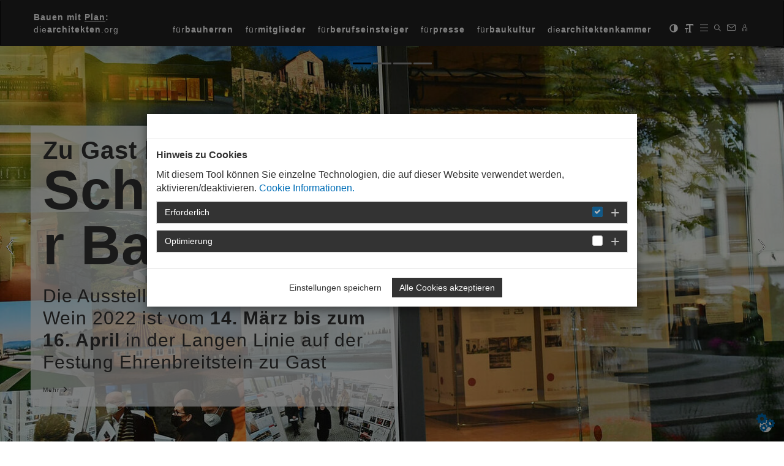

--- FILE ---
content_type: text/html; charset=utf-8
request_url: https://www.diearchitekten.org/main-menue/baukultur/wein-architektur/architekturpreis-wein-2022/
body_size: 20955
content:
<!DOCTYPE html>
<html lang="de-DE">
<head>

<meta charset="utf-8">
<!-- 
	This website is powered by TYPO3 - inspiring people to share!
	TYPO3 is a free open source Content Management Framework initially created by Kasper Skaarhoj and licensed under GNU/GPL.
	TYPO3 is copyright 1998-2026 of Kasper Skaarhoj. Extensions are copyright of their respective owners.
	Information and contribution at https://typo3.org/
-->




<meta name="generator" content="TYPO3 CMS" />
<meta name="description" content="2022 hat die Architektenkammer Rheinland-Pfalz den fünften Architekturpreis Wein gemeinsam mit dem Ministerium für Wirtschaft, Verkehr, Landwirtschaft und Weinbau Rheinland-Pfalz und dem Deutschen Weinbauverband ausgelobt. " />
<meta name="viewport" content="width=device-width, initial-scale=1.0" />
<meta name="twitter:card" content="summary" />


<link rel="stylesheet" href="/typo3temp/assets/css/b7fd758fe81728506adbe5c839c566ce.css?1765188796" media="all">
<link rel="stylesheet" href="/typo3conf/ext/mpm_bootstrap/Resources/Public/Themes/mpm_cookie/cookieman-theme.css?1765188678" media="all">
<link rel="stylesheet" href="https://cdnjs.cloudflare.com/ajax/libs/font-awesome/4.6.3/css/font-awesome.min.css" media="all">
<link rel="stylesheet" href="/typo3conf/ext/femanager/Resources/Public/Css/Main.min.css?1753173740" media="all">
<link rel="stylesheet" href="/typo3conf/ext/femanager/Resources/Public/Css/Additional.min.css?1753173740" media="all">
<link rel="stylesheet" href="/typo3conf/ext/mpm_bootstrap/Resources/Public/Libraries/select2/select2.min.css?1765188678" media="all">
<link rel="stylesheet" href="/typo3conf/ext/mpm_bootstrap/Resources/Public/Theme/css/main-v9.css?1765188678" media="all">
<link rel="stylesheet" href="/typo3conf/ext/mpm_bootstrap/Resources/Public/Styles/screen.css?1765188739" media="all">
<link rel="stylesheet" href="/typo3conf/ext/mpm_bootstrap/Resources/Public/Libraries/BootstrapSelect/css/bootstrap-select.min.css?1765188678" media="all">
<link rel="stylesheet" href="/typo3conf/ext/mpm_bootstrap/Resources/Public/Libraries/BootstrapFileInput/css/fileinput.min.css?1765188678" media="all">
<link rel="stylesheet" href="/typo3conf/ext/mpm_bootstrap/Resources/Public/Libraries/BootstrapCheckbox/awesome-bootstrap-checkbox.css?1765188678" media="all">
<link rel="stylesheet" href="/typo3conf/ext/mpm_bootstrap/Resources/Public/Libraries/Chosen/chosen.min.css?1765188678" media="all">
<link rel="stylesheet" href="/typo3conf/ext/mpm_bootstrap/Resources/Public/Libraries/validationengine/validationEngine.jquery.css?1765188678" media="all">
<link rel="stylesheet" href="/typo3conf/ext/mpm_bootstrap/Resources/Public/Libraries/PerfectScrollbar/css/perfect-scrollbar.min.css?1765188678" media="all">
<link rel="stylesheet" href="//cdn.datatables.net/1.10.13/css/dataTables.bootstrap.min.css" media="all">
<link rel="stylesheet" href="//cdn.datatables.net/buttons/1.2.3/css/buttons.dataTables.min.css" media="all">


<script src="/typo3conf/ext/mpm_bootstrap/Resources/Public/Libraries/JQuery/jquery-1.12.4.min.js?1765188678"></script>



<title>Architektenkammer Rheinland-Pfalz:Architekturpreis Wein 2022</title><link rel="prev" href="/main-menue/baukultur/wein-architektur/architekturpreis-wein-2016/"><style type="text/css">  
.vorstand .vorstand_image {
  height: 300px !important;
}
</style>  
<link rel="canonical" href="https://www.diearchitekten.org/main-menue/baukultur/wein-architektur/architekturpreis-wein-2022/"/>
</head>
<body id="p2045" class="dark">
<div id="page" class="default">
	<!-- Fixed navbar -->
	<nav class="navbar navbar-inverse">
	<div class="container">
		<div class="navbar-header">
			<button type="button" class="navbar-toggle collapsed" data-toggle="collapse" data-target="#navbar"
				aria-expanded="false" aria-controls="navbar">
				<span class="sr-only">Toggle navigation</span>
				<span class="icon-bar"></span>
				<span class="icon-bar"></span>
				<span class="icon-bar"></span>
			</button>
			<div class="title">
				<a href="/">
					<span class="bold">
						Bauen mit <span class="underline">Plan</span>:
					</span><br />
					die<span class="bold">architekten</span>.org
				</a>
			</div>
			<!--<a class="navbar-brand" href="https://tda2017.diearchitekten.org/tag-der-architektur">Architektenkammer</a>-->
		</div>
		<div id="navbar" class="navbar-collapse collapse">
			<ul class="nav navbar-nav navbar-right iconbar">
				<li title="kontrast"><span id="contrast" class="glyphicon glyphicon-adjust"></span></li>
				<li title="Schriftgröße"><span id="fontsize" class="glyphicon glyphicon-text-size"></span></li>
				<li title="Hauptnavigation"><span id="sidebar-button" class="glyphicon"><img src="/typo3conf/ext/mpm_bootstrap/Resources/Public/Icons/menu.png" width="13" height="11" alt="" /></span></li>
				<li title="Suche">
					<div id="searchbox">
						<form method="get" id="form_indexedsearch_searchfield" name="form_indexedsearch_searchfield" action="/suche/">
							<input type="text" id="tx_indexedsearch_sword" name="tx_kesearch_pi1[sword]" placeholder="Bitte Suchbegriff eingeben">
							<label for="submit-btn" class="btn btn-default btn-success">
								<span class="glyphicon glyphicon-chevron-right" aria-hidden="true"></span>
							</label>
							<input type="submit" id="submit-btn" alt="suchen" class="hidden">
						</form>
					</div>
					<span id="search-button" class="glyphicon"><img src="/typo3conf/ext/mpm_bootstrap/Resources/Public/Icons/suche.png" width="11" height="11" alt="" /></span>
				</li>
				<li title="Kontaktseite"><a href="/footer/kontakt/"><span id="message-button" class="glyphicon"><img src="/typo3conf/ext/mpm_bootstrap/Resources/Public/Icons/kontakt.png" width="15" height="10" alt="" /></span></a></li>
				<li title="Einloggen"><a href="/login/"><span id="login-button" class="glyphicon"><img src="/typo3conf/ext/mpm_bootstrap/Resources/Public/Icons/benutzer_login.png" width="8" height="11" alt="" /></span></a>
				</li>
			</ul>
			
				
			
				
					
				
			
				
			
				
			
			<ul class="nav navbar-nav navbar-right">
				
					<li class=""><a href="/top-menue/fuerbauherren/" title="für&lt;b&gt;bauherren&lt;/b&gt;" target="">für<b>bauherren</b></a></li>
				
					<li class=""><a href="/top-menue/fuermitglieder/" title="für&lt;b&gt;mitglieder&lt;/b&gt;" target="">für<b>mitglieder</b></a></li>
				
					<li class=""><a href="/top-menue/fuerberufseinsteiger/" title="für&lt;b&gt;berufseinsteiger&lt;/b&gt;" target="">für<b>berufseinsteiger</b></a></li>
				
					<li class=""><a href="/top-menue/fuerpresse/" title="für&lt;b&gt;presse&lt;/b&gt;" target="">für<b>presse</b></a></li>
				
					<li class=""><a href="/baukultur-1/" title="für&lt;b&gt;baukultur&lt;/b&gt;" target="">für<b>baukultur</b></a></li>
				
					<li class=""><a href="/top-menue/diearchitektenkammer/" title="die&lt;b&gt;architektenkammer&lt;/b&gt;" target="">die<b>architektenkammer</b></a></li>
				
			</ul>
		</div><!--/.nav-collapse -->
	</div>
</nav>

	
	<div id="header" class="header theme-showcase" role="header">
		<html xmlns="http://www.w3.org/1999/xhtml" lang="en"
      xmlns:f="http://xsd.helhum.io/ns/typo3/cms-fluid/master/ViewHelpers">


<div id="c11462">
	
		<div id="carousel-c11462" class="carousel slide" data-ride="carousel"  data-interval="7000">
			<div class="carousel-inner" role="listbox">
				
					<div class="item active">
						
								<div class="item-inner"
								     style="background: transparent url(/fileadmin/images/_processed_/f/6/csm_Preis_28092022ks_5924_-_Foto_Kristina_Schaefer_b01808dd39.jpg) top no-repeat;background-size:cover;">
							
						<div class="copyright"><span class="sign">C</span><div class="text">Foto: Kristina Schäfer, Mainz</div></div>
						<div class="inner-text container">
							<div class="container-box background">
								<span class="h2-style" role="heading" aria-level="2">
									Zu Gast beim
								</span>
								<span class="h3-style" role="heading" aria-level="3">
									
										Schaufenster Baukultur
									
								</span>
								<p>
									<p>Die Ausstellung zum Architekturpreis Wein 2022 ist vom <strong>14. März bis zum 16. April</strong> in der Langen Linie auf der Festung Ehrenbreitstein zu Gast</p>
								</p>
								
										
											
													
														Mehr
														<span class="glyphicon glyphicon-menu-right"></span>
													
												
										
									
							</div>
						</div>
					</div>
			</div>
			
					<div class="item ">
						
								<div class="item-inner"
								     style="background: transparent url(/fileadmin/images/_processed_/1/c/csm_Architekturpreis2022_27042022ks_9968_ada3a5e982.jpg) top no-repeat;background-size:cover;">
							
						<div class="copyright"><span class="sign">C</span><div class="text">Foto: Kristina Schäfer, Mainz</div></div>
						<div class="inner-text container">
							<div class="container-box background">
								<span class="h2-style" role="heading" aria-level="2">
									Verliehen
								</span>
								<span class="h3-style" role="heading" aria-level="3">
									
										Architekturpreis Wein
									
								</span>
								<p>
									<p>Am 27. April 2022 wurde der Architekturpreis Wein im Zentrum Baukultur in Mainz verliehen</p>
								</p>
								
										
											

													<a class="more_link" href="/quicklinks/newsroom/detail/?tx_news_pi1%5Baction%5D=show&amp;tx_news_pi1%5Bcontroller%5D=News&amp;tx_news_pi1%5Bnews%5D=7911&amp;cHash=2ae66d03ada2be75c7d9155fef83d508">
														Mehr
														<span class="glyphicon glyphicon-menu-right"></span>
													</a>

												
										
									
							</div>
						</div>
					</div>
			</div>
			
					<div class="item ">
						
								<div class="item-inner"
								     style="background: transparent url(/fileadmin/images/_processed_/8/0/csm_Architekturpreis2022_27042022ks_10179_0975b37e63.jpg) top no-repeat;background-size:cover;">
							
						<div class="copyright"><span class="sign">C</span><div class="text">Foto: Kristina Schäfer, Mainz</div></div>
						<div class="inner-text container">
							<div class="container-box background">
								<span class="h2-style" role="heading" aria-level="2">
									Ergebnis
								</span>
								<span class="h3-style" role="heading" aria-level="3">
									
										Architekturpreis Wein
									
								</span>
								<p>
									
								</p>
								
										
											
													
														Mehr
														<span class="glyphicon glyphicon-menu-right"></span>
													
												
										
									
							</div>
						</div>
					</div>
			</div>
			
					<div class="item ">
						
								<div class="item-inner"
								     style="background: transparent url(/fileadmin/images/_processed_/4/f/csm_Jurierung_02122021ks_081_e5c25f0e58.jpg) top no-repeat;background-size:cover;">
							
						<div class="copyright"><span class="sign">C</span><div class="text">Foto: Kristina Schäfer, Mainz</div></div>
						<div class="inner-text container">
							<div class="container-box background">
								<span class="h2-style" role="heading" aria-level="2">
									Die Jury
								</span>
								<span class="h3-style" role="heading" aria-level="3">
									
										bei der Arbeit
									
								</span>
								<p>
									
								</p>
								
										
											
													<a href="/main-menue/baukultur/wein-architektur/architekturpreis-wein-2022/die-jury-architekturpreis-wein-2022/" class="more_link">
														Mehr
														<span class="glyphicon glyphicon-menu-right"></span>
													</a>
												
										
									
							</div>
						</div>
					</div>
			</div>
			
		</div>
		
			<ol class="carousel-indicators">
				
					<li data-target="#carousel-c11462" data-slide-to="0"
					    class="active"></li>
				
					<li data-target="#carousel-c11462" data-slide-to="1"
					    class=""></li>
				
					<li data-target="#carousel-c11462" data-slide-to="2"
					    class=""></li>
				
					<li data-target="#carousel-c11462" data-slide-to="3"
					    class=""></li>
				
			</ol>
			<a class="left carousel-control" href="#carousel-c11462" role="button" data-slide="prev">
				<img class="glyphicon glyphicon-menu-left"
				     src="/typo3conf/ext/mpm_bootstrap/Resources/Public/Icons/slider_pfeil_links-light.png"
				     alt="Vorheriger"/>
				<span class="sr-only">Previous</span>
			</a>
			<a class="right carousel-control" href="#carousel-c11462" role="button" data-slide="next">
				<img class="glyphicon glyphicon-menu-right"
				     src="/typo3conf/ext/mpm_bootstrap/Resources/Public/Icons/slider_pfeil_rechts-light.png"
				     alt="Nächster"/>
				<span class="sr-only">Next</span>
			</a>
		
		
				<span class="jump_to_next_element" data-element="#content">
					<span class="glyphicon glyphicon-menu-down"></span>
				</span>
		
</div>

</div>

</html>

	</div> <!-- /container -->

	<nav id="sidebar-wrapper" class="sidebar-inverse">
		<ul class="sidebar-nav submenu">
    <li><span class="glyphicon close-menu"><img src="/typo3conf/ext/mpm_bootstrap/Resources/Public/Icons/menu_close.png" width="17" height="17" alt="" /></span></li>
    
        <li class="">
            <a href="/baukultur-1/" title="Baukultur" target="" >Baukultur
                
                    <span class="glyphicon glyphicon-menu-down"></span>
                
            </a>
            
                <ul class="sidebar-sub-nav" role="menu">
                    
                        <li class="">
                            <a href="/main-menue/baukultur/bauhaus-100/" title="Bauhaus 100" target="" >Bauhaus 100</a>
                        </li>
                    
                        <li class="">
                            <a href="/baukultur-1/75-jahre-architektenkammer-rheinland-pfalz/" title="75 Jahre Architektenkammer Rheinland-Pfalz" target="" >75 Jahre Architektenkammer Rheinland-Pfalz</a>
                        </li>
                    
                        <li class="">
                            <a href="/main-menue/baukultur/70-jahre-architektenkammer-rheinland-pfalz/" title="70 Jahre Architektenkammer Rheinland-Pfalz" target="" >70 Jahre Architektenkammer Rheinland-Pfalz</a>
                        </li>
                    
                        <li class="">
                            <a href="/main-menue/baukultur/regionale-baukultur/" title="Regionale Baukultur" target="" >Regionale Baukultur</a>
                        </li>
                    
                        <li class="">
                            <a href="/main-menue/baukultur/tourismus-architektur/" title="Tourismus &amp; Architektur" target="" >Tourismus & Architektur</a>
                        </li>
                    
                        <li class="">
                            <a href="/main-menue/baukultur/reformation-architektur/" title="Reformation &amp; Architektur" target="" >Reformation & Architektur</a>
                        </li>
                    
                        <li class="">
                            <a href="/main-menue/baukultur/wein-architektur/" title="Wein &amp; Architektur" target="" >Wein & Architektur</a>
                        </li>
                    
                        <li class="">
                            <a href="/main-menue/baukultur/schule-architektur/" title="Schule &amp; Architektur" target="" >Schule & Architektur</a>
                        </li>
                    
                        <li class="">
                            <a href="/main-menue/baukultur/architekturpreise/" title="Preise und Auszeichnungsverfahren" target="" >Preise und Auszeichnungsverfahren</a>
                        </li>
                    
                        <li class="">
                            <a href="/main-menue/baukultur/denkmal-architektur/" title="Denkmal &amp; Architektur" target="" >Denkmal & Architektur</a>
                        </li>
                    
                        <li class="">
                            <a href="/main-menue/baukultur/neue-synagogen-in-deutschland/" title="Neue Synagogen in Deutschland" target="" >Neue Synagogen in Deutschland</a>
                        </li>
                    
                </ul>
            
        </li>
    
        <li class="">
            <a href="https://www.zentrumbaukultur.de/" title="Zentrum Baukultur" target="_blank" >Zentrum Baukultur
                
            </a>
            
        </li>
    
        <li class="">
            <a href="/inklusion/" title="Inklusion" target="" >Inklusion
                
            </a>
            
        </li>
    
        <li class="">
            <a href="/main-menue/tag-der-architektur/" title="Tag der Architektur" target="" >Tag der Architektur
                
            </a>
            
        </li>
    
        <li class="">
            <a href="/main-menue/veranstaltungen/" title="Veranstaltungen" target="" >Veranstaltungen
                
                    <span class="glyphicon glyphicon-menu-down"></span>
                
            </a>
            
                <ul class="sidebar-sub-nav" role="menu">
                    
                        <li class="">
                            <a href="/main-menue/veranstaltungen/zukunftskongress/" title="Zukunftskongress" target="" >Zukunftskongress</a>
                        </li>
                    
                </ul>
            
        </li>
    
        <li class="">
            <a href="/mediencenter/" title="Mediencenter" target="" >Mediencenter
                
            </a>
            
        </li>
    
        <li class="">
            <a href="/newsroom-2/" title="Newsroom" target="" >Newsroom
                
            </a>
            
        </li>
    
    <li> &nbsp;<span style="display:none;">Leerzeile</span> </li>
    
        <li class="">
            <a href="/top-menue/fuerbauherren/" >für<b>bauherren</b>
                
                    <span class="glyphicon glyphicon-menu-down"></span>
                
            </a>
            
                <ul class="sidebar-sub-nav" role="menu">
                    
                        <li class="">
                            <a href="/top-menue/fuerbauherren/nachhaltig-bauen/" title="Nachhaltig bauen" target="" >Nachhaltig bauen</a>
                        </li>
                    
                        <li class="">
                            <a href="/aufbauhilfe-rheinland-pfalz/" title="Aufbauhilfe RLP" target="" >Aufbauhilfe RLP</a>
                        </li>
                    
                        <li class="">
                            <a href="/top-menue/fuerbauherren/was-bauherren-wissen-muessen/" title="Qualität schaffen mit Wettbewerben" target="" >Qualität schaffen mit Wettbewerben</a>
                        </li>
                    
                        <li class="">
                            <a href="/top-menue/fuerbauherren/energie/" title="Energie" target="" >Energie</a>
                        </li>
                    
                        <li class="">
                            <a href="/top-menue/fuerbauherren/umbaukultur/" title="Um-Baukultur" target="" >Um-Baukultur</a>
                        </li>
                    
                        <li class="">
                            <a href="/top-menue/fuerbauherren/initialberatung-modernisierung/" title="Initialberatung Modernisierung" target="" >Initialberatung Modernisierung</a>
                        </li>
                    
                        <li class="">
                            <a href="/top-menue/fuerbauherren/innenarchitektur/" title="Innenarchitektur" target="" >Innenarchitektur</a>
                        </li>
                    
                        <li class="">
                            <a href="/top-menue/fuerbauherren/architektur/" title="Architektur" target="" >Architektur</a>
                        </li>
                    
                        <li class="">
                            <a href="/top-menue/fuerbauherren/landschaftsarchitektur/" title="Landschaftsarchitektur" target="" >Landschaftsarchitektur</a>
                        </li>
                    
                        <li class="">
                            <a href="/top-menue/fuerbauherren/stadtplanung/" title="Stadtplanung" target="" >Stadtplanung</a>
                        </li>
                    
                        <li class="">
                            <a href="/top-menue/fuerbauherren/denkmalschutz/" title="Denkmalschutz" target="" >Denkmalschutz</a>
                        </li>
                    
                        <li class="">
                            <a href="/top-menue/fuerbauherren/buergerbeteiligung/" title="Bürgerbeteiligung" target="" >Bürgerbeteiligung</a>
                        </li>
                    
                </ul>
            
        </li>
    
        <li class="">
            <a href="/top-menue/fuermitglieder/" >für<b>mitglieder</b>
                
                    <span class="glyphicon glyphicon-menu-down"></span>
                
            </a>
            
                <ul class="sidebar-sub-nav" role="menu">
                    
                        <li class="">
                            <a href="/top-menue/fuermitglieder/fortbildung-1/" title="Fortbildung" target="" >Fortbildung</a>
                        </li>
                    
                        <li class="">
                            <a href="/top-menue/fuermitglieder/stellenmarkt-/-mitglieder-1/" title="Stellenmarkt" target="" >Stellenmarkt</a>
                        </li>
                    
                        <li class="">
                            <a href="/top-menue/fuermitglieder/sachverstaendiger-werden-1/" title="Sachverständiger werden" target="" >Sachverständiger werden</a>
                        </li>
                    
                        <li class="">
                            <a href="/top-menue/fuermitglieder/quicklinks/vergabe-und-wettbewerb/" title="Vergabe und Wettbewerb" target="" >Vergabe und Wettbewerb</a>
                        </li>
                    
                        <li class="">
                            <a href="/top-menue/fuermitglieder/quicklinks/recht-mitglieder-1/" title="Recht / Mitglieder" target="" >Recht / Mitglieder</a>
                        </li>
                    
                        <li class="">
                            <a href="/top-menue/fuermitglieder/fachgebietsregister/" title="Fachgebietsregister" target="" >Fachgebietsregister</a>
                        </li>
                    
                        <li class="">
                            <a href="/top-menue/fuerbauherren/quicklinks/bueroprofile-1/" title="Büroprofile" target="" >Büroprofile</a>
                        </li>
                    
                        <li class="">
                            <a href="/main-menue/veranstaltungen-1/" title="Veranstaltungen" target="" >Veranstaltungen</a>
                        </li>
                    
                        <li class="">
                            <a href="/formulare-schadensbegutachtung-mitglieder/" title="Formulare Schadensbegutachtung Mitglieder" target="" >Formulare Schadensbegutachtung Mitglieder</a>
                        </li>
                    
                        <li class="">
                            <a href="/top-menue/fuermitglieder/angestellte-beamtete-mitglieder/" title="Angestellte &amp; Beamtete Mitglieder" target="" >Angestellte & Beamtete Mitglieder</a>
                        </li>
                    
                        <li class="">
                            <a href="/top-menue/fuermitglieder/berufspraxis/" title="Berufspraxis" target="" >Berufspraxis</a>
                        </li>
                    
                        <li class="">
                            <a href="/top-menue/fuermitglieder/fortbildung/" title="Fortbildung" target="" >Fortbildung</a>
                        </li>
                    
                        <li class="">
                            <a href="/top-menue/fuermitglieder/grenzenlos-architekturexport/" title="Grenzenlos: Architekturexport" target="" >Grenzenlos: Architekturexport</a>
                        </li>
                    
                        <li class="">
                            <a href="https://handbuch.diearchitekten.org/" title="Architektenhandbuch" target="_blank" >Architektenhandbuch</a>
                        </li>
                    
                        <li class="">
                            <a href="/top-menue/fuermitglieder/meine-kammergruppe/" title="Meine Kammergruppe" target="" >Meine Kammergruppe</a>
                        </li>
                    
                        <li class="">
                            <a href="/top-menue/fuermitglieder/netzwerke/" title="Netzwerke" target="" >Netzwerke</a>
                        </li>
                    
                        <li class="">
                            <a href="/top-menue/fuermitglieder/sachverstaendiger-werden/" title="Sachverständiger werden" target="" >Sachverständiger werden</a>
                        </li>
                    
                        <li class="">
                            <a href="/top-menue/fuermitglieder/statistiken/" title="Statistiken" target="" >Statistiken</a>
                        </li>
                    
                </ul>
            
        </li>
    
        <li class="">
            <a href="/top-menue/fuerberufseinsteiger/" >für<b>berufseinsteiger</b>
                
                    <span class="glyphicon glyphicon-menu-down"></span>
                
            </a>
            
                <ul class="sidebar-sub-nav" role="menu">
                    
                        <li class="">
                            <a href="/top-menue/fuerberufseinsteiger/kleine-bauvorlagenberechtigung/" title="Informationen zur Kleinen Bauvorlagenberechtigung" target="" >Informationen zur Kleinen Bauvorlagenberechtigung</a>
                        </li>
                    
                        <li class="">
                            <a href="/fuer-berufseinsteiger/eintragungsportal/" title="Eintragungsportal" target="" >Eintragungsportal</a>
                        </li>
                    
                        <li class="">
                            <a href="/top-menue/fuerberufseinsteiger/aip-seminare/" title="AiP-Seminare" target="" >AiP-Seminare</a>
                        </li>
                    
                        <li class="">
                            <a href="/top-menue/fuerberufseinsteiger/ausbildung/" title="Ausbildung" target="" >Ausbildung</a>
                        </li>
                    
                        <li class="">
                            <a href="/top-menue/fuerberufseinsteiger/kammer-startde/" title="kammer-start.de" target="" >kammer-start.de</a>
                        </li>
                    
                        <li class="">
                            <a href="/top-menue/fuerberufseinsteiger/grenzenlos-architekturexport/" title="Grenzenlos: Architekturexport" target="" >Grenzenlos: Architekturexport</a>
                        </li>
                    
                </ul>
            
        </li>
    
        <li class="">
            <a href="/top-menue/fuerpresse/" >für<b>presse</b>
                
                    <span class="glyphicon glyphicon-menu-down"></span>
                
            </a>
            
                <ul class="sidebar-sub-nav" role="menu">
                    
                        <li class="">
                            <a href="/top-menue/fuerpresse/akkreditierung/" title="Akkreditierung" target="" >Akkreditierung</a>
                        </li>
                    
                        <li class="">
                            <a href="/top-menue/fuerpresse/pressemitteilungen/" title="Pressearchiv" target="" >Pressearchiv</a>
                        </li>
                    
                        <li class="">
                            <a href="/top-menue/fuerpresse/service-kontaktseite/" title="Redaktionsservice - Kontakt" target="" >Redaktionsservice - Kontakt</a>
                        </li>
                    
                </ul>
            
        </li>
    
        <li class="">
            <a href="/baukultur-1/" >für<b>baukultur</b>
                
            </a>
            
        </li>
    
        <li class="">
            <a href="/top-menue/diearchitektenkammer/" >die<b>architektenkammer</b>
                
                    <span class="glyphicon glyphicon-menu-down"></span>
                
            </a>
            
                <ul class="sidebar-sub-nav" role="menu">
                    
                        <li class="">
                            <a href="/top-menue/diearchitektenkammer/die-architektenkammer/unsere-aufgaben/" title="Auf einen Blick" target="" >Auf einen Blick</a>
                        </li>
                    
                        <li class="">
                            <a href="/ukraine/" title="Ukraine" target="" >Ukraine</a>
                        </li>
                    
                        <li class="">
                            <a href="/katastrophenhilfe/" title="Katastrophenhilfe" target="" >Katastrophenhilfe</a>
                        </li>
                    
                        <li class="">
                            <a href="/top-menue/diearchitektenkammer/infoveranstaltung-aufbauhilfe-nach-der-flut/" title="Aufbauhilfe nach der Flut" target="" >Aufbauhilfe nach der Flut</a>
                        </li>
                    
                        <li class="">
                            <a href="/top-menue/diearchitektenkammer/landeswiederaufbauerleichterungen/" title="Landeswiederaufbauerleichterungen" target="" >Landeswiederaufbauerleichterungen</a>
                        </li>
                    
                        <li class="">
                            <a href="/top-menue/diearchitektenkammer/wir-ueber-uns/" title="Wir über uns" target="" >Wir über uns</a>
                        </li>
                    
                        <li class="">
                            <a href="/top-menue/diearchitektenkammer/positionen-1/" title="Positionen" target="" >Positionen</a>
                        </li>
                    
                        <li class="">
                            <a href="/top-menue/diearchitektenkammer/wahlpruefsteine/" title="Wahlprüfsteine" target="" >Wahlprüfsteine</a>
                        </li>
                    
                        <li class="">
                            <a href="/top-menue/diearchitektenkammer/im-gespraech/" title="Im Gespräch" target="" >Im Gespräch</a>
                        </li>
                    
                        <li class="">
                            <a href="/top-menue/diearchitektenkammer/politisches-sommerfest/" title="Politisches Sommerfest" target="" >Politisches Sommerfest</a>
                        </li>
                    
                        <li class="">
                            <a href="/top-menue/diearchitektenkammer/dab-archiv/" title="DAB - Archiv" target="" >DAB - Archiv</a>
                        </li>
                    
                        <li class="">
                            <a href="/top-menue/diearchitektenkammer/impulse-fuer-den-wohnungsbau/" title="Impulse für den Wohnungsbau" target="" >Impulse für den Wohnungsbau</a>
                        </li>
                    
                        <li class="">
                            <a href="/top-menue/diearchitektenkammer/buendnisse-kooperationen/" title="Bündnisse &amp; Kooperationen" target="" >Bündnisse & Kooperationen</a>
                        </li>
                    
                </ul>
            
        </li>
    
</ul>
	</nav>


	
	<div class="container" role="breadcrumb">
		
        <div id="breadcrumb" class="">
            
                
            
                
            
                
            
                
            
            
                
                        
                                <a href="/" title="Startseite" target="">
                                    Startseite
                                </a><span class="bc_spacer"></span>
                            
                    
            
                
                        
                                <a href="/baukultur-1/" title="Baukultur" target="">
                                    Baukultur
                                </a><span class="bc_spacer"></span>
                            
                    
            
                
                        
                                <a href="/main-menue/baukultur/wein-architektur/" title="Wein &amp; Architektur" target="">
                                    Wein & Architektur
                                </a><span class="bc_spacer"></span>
                            
                    
            
                
                        
                                 2022
                            
                    
            
        </div>
    

	</div>


	<div id="content">

		
	<div class="container theme-showcase" role="main">
		<div class="inner-content">
			<div class="col-md-9 no-padding-left no-padding-right content-div">
				<!--TYPO3SEARCH_begin-->
				
<div id="c11511" class="normal-content-text frame frame-default frame-type-textpic frame-layout-0"><header><h1>Architekturpreis Wein 2022</h1></header><div class="ce-textpic ce-center ce-above"><div class="ce-bodytext"><p>Vier Preise wurden beim fünften Architekturpreis Wein im April 2022 in Mainz verliehen. Die Preisverleihung durch den Präsidenten der Architektenkammer Rheinland-Pfalz, Joachim Rind, den Vizepräsidenten des Deutschen Weinbauverbandes, Heinz-Uwe Fetz, und Walter Reineck, den Abteilungsleiter Weinbau im Wirtschaftsministerium, fand im Zentrum Baukultur Rheinland-Pfalz in Mainz statt. Neben den Preisen wurden vier Auszeichnungen und drei Anerkennungen verliehen. Von den insgesamt zwölf für einen Preis nominierten Projekten und Betrieben kommen fünf aus Rheinland-Pfalz. <a href="/quicklinks/newsroom/detail/architekturpreis-wein-2022-preisverleihung-in-mainz/">MEHR</a></p><p>&nbsp;&nbsp;</p></div></div></div>


<div id="c12918" class="normal-content-text frame frame-default frame-type-textpic frame-layout-3"><header><h1></h1></header><div class="ce-textpic ce-center ce-above"><div class="ce-bodytext"><p>&nbsp;&nbsp;&nbsp;&nbsp;&nbsp;&nbsp;&nbsp;&nbsp;&nbsp;&nbsp;&nbsp;&nbsp;&nbsp;&nbsp;&nbsp;&nbsp;&nbsp;&nbsp;&nbsp;&nbsp;&nbsp;</p></div></div></div>


<div id="c11398" class="normal-content-text frame frame-default frame-type-header frame-layout-3"><header><h1>Preisträger</h1></header></div>



<div class="col-xs-12 selection-box-element">
	
		<div class="selection-box">
			

				
						<div class="csc-default col-xs-12 col-md-4">
							<div class="select-box with-image">
								
									
										<div class="image"
										     title="Stefan Müller, Berlin"
										     style="background-image: url('/fileadmin/images/_processed_/8/a/csm_MD_Cantzheim_044_A4_5bbc321865.jpg');"></div>
									
								
								<div class="overlay"></div>
								<div class="inner-text">
									<h3>
										Preis
									</h3>
									<h2>Weingut Cantzheim, Kanzem/Saar </h2>
								</div>
								<div class="additional_infos">
									<div class="border">
										<div class="close">
											<img alt="Schließen" src="/typo3conf/ext/mpm_bootstrap/Resources/Public/Icons/auswahl_close.png" width="26" height="26" />
										</div>
										<h3>
											Preis
										</h3>
										<h1>Weingut Cantzheim, Kanzem/Saar </h1>
										<div class="col-xs-12 col-md-4">
											<p>Weingut und Gästehaus<br> Weinstraße 4, 54441 Kanzem an der Saar</p><ul> 	<li><strong>Architekt</strong>: Max Dudler, MAX DUDLER GmbH, Berlin</li> 	<li><strong>Bauleitung | Ausführungsplanung Altbau</strong>: Peter Hardt, Weltzel, Hardt + Partner, Trier</li> 	<li><strong>Landschaftsarchitektur</strong>: Dr. Bernhard Korte, Grevenbroich</li> 	<li><strong>Bauherr</strong>: Georg F. Thoma, Kanzem an der Saar</li> </ul><p>Das Anwesen des Weingutes Cantzheim baut auf historischen baulichen Wurzeln auf und ist zu einem neuen überzeugenden Ensemble weiterentwickelt worden, in dem sich Weinkultur und Baukultur treffen... Die Eigenständigkeit beider Neubauten ist Ausdruck für ihr Selbstverständnis und gleichzeitig Sinnbild für ihre Verortung in dem besonderen Kontext.</p>
										</div>
										<div class="col-xs-12 col-md-8">
											
												
													
														<img title="Stefan Müller, Berlin" src="/fileadmin/images/_processed_/8/a/csm_MD_Cantzheim_044_A4_54e8333d5f.jpg" width="1280" height="1353" alt="Kanzem" />
													
												
											
											
												
														<a href="/main-menue/baukultur/wein-architektur/architekturpreis-wein-2022/weingut-und-gaestehaus-cantzheim-in-kanzem-an-der-saar/" class="more_link no-linkstyle">
															Mehr
														</a>
													
											
										</div>
									</div>
								</div>
							</div>
						</div>
					
			

				
						<div class="csc-default col-xs-12 col-md-4">
							<div class="select-box with-image">
								
									
										<div class="image"
										     title="Foto: Ivo Gretener, Berlin"
										     style="background-image: url('/fileadmin/images/_processed_/3/1/csm_Mauerwinzer_1_621d56c503.jpg');"></div>
									
								
								<div class="overlay"></div>
								<div class="inner-text">
									<h3>
										Preis
									</h3>
									<h2>Mauerwinzer, Berlin</h2>
								</div>
								<div class="additional_infos">
									<div class="border">
										<div class="close">
											<img alt="Schließen" src="/typo3conf/ext/mpm_bootstrap/Resources/Public/Icons/auswahl_close.png" width="26" height="26" />
										</div>
										<h3>
											Preis
										</h3>
										<h1>Mauerwinzer, Berlin</h1>
										<div class="col-xs-12 col-md-4">
											<p>Wolliner Straße 20, 10435 Berlin</p><ul> 	<li><strong>Architekten</strong>: Roland Wolff, wolff:architekten gesellschaft von architekten mbH, Berlin</li> 	<li><strong>Bauherrin</strong>: Mauerwinzer GbR, Berlin</li> </ul><p>Es ist schon ein sehr besonderes Projekt, das von wolff:architekten 2016 in Berlin-Mitte durch aufwendige Renovierung wieder- und neubelebt wurde… Der Wiederaufbau und der Erhalt des Hauses, die Schaffung einer Weinbar in zeitgemäßem und gleichzeitig historischem Ambiente, kombiniert mit großer Funktionalität, sucht ihresgleichen in Deutschland.</p>
										</div>
										<div class="col-xs-12 col-md-8">
											
												
													
														<img title="Foto: Ivo Gretener, Berlin" src="/fileadmin/images/_processed_/3/1/csm_Mauerwinzer_1_680481ecb5.jpg" width="1280" height="1353" alt="Berlin" />
													
												
											
											
												
														<a href="/main-menue/baukultur/wein-architektur/architekturpreis-wein-2022/weinbar-und-verkauf-mauerwinzer-berlin/" class="more_link no-linkstyle">
															Mehr
														</a>
													
											
										</div>
									</div>
								</div>
							</div>
						</div>
					
			

				
						


	<div class="csc-default col-xs-12 col-md-4">
		



			<div class="select-box with-image no-slide">
				
					
					<div class="overlay"></div>
					<div class="inner-text">
						<h3>
							
						</h3>
						<h2 title="">
							
									
								
						</h2>
						<p class="text">
							
								
							
						</p>
					</div>
					<div class="copyright hidden-xs hidden-sm"> </div>
				
			</div>


	</div>


					
			

				
						<div class="csc-default col-xs-12 col-md-4">
							<div class="select-box with-image">
								
									
										<div class="image"
										     title="Anne Kirsch, Berlin"
										     style="background-image: url('/fileadmin/images/_processed_/6/a/csm_Ausschnitt_-_7_4155740fbe.jpg');"></div>
									
								
								<div class="overlay"></div>
								<div class="inner-text">
									<h3>
										Preis
									</h3>
									<h2>Weinbergterrasse an der Unstrut</h2>
								</div>
								<div class="additional_infos">
									<div class="border">
										<div class="close">
											<img alt="Schließen" src="/typo3conf/ext/mpm_bootstrap/Resources/Public/Icons/auswahl_close.png" width="26" height="26" />
										</div>
										<h3>
											Preis
										</h3>
										<h1>Weinbergterrasse an der Unstrut</h1>
										<div class="col-xs-12 col-md-4">
											<p>Schweigenhöhe, 06632 Freyburg / Unstrut</p><ul> 	<li><strong>Architekt</strong>: Peter Pütz Architekten, Berlin</li> 	<li><strong>Bauherrschaft</strong>: Anne Kirsch u. Peter Pütz, Berlin</li> </ul><p>Wenn ein neues Gebäude den funktionalen Anforderungen gerecht wird, den „Geist des Ortes“ erkennt und gleichzeitig die Einfügung in das Orts- und Landschaftsbild gelingt, so wie hier, dann ist ein wichtiger Beitrag zur Baukultur getan... Das Vorgefundene zu respektieren, den Wert zu erkennen und behutsam zu ergänzen, indem die vorhandenen Qualitäten intensiviert werden, ist die große Qualität dieser Arbeit. So kommt das fehlende Neue, das ins große Ganze passt, in einer Selbstverständlichkeit daher, als ob der Ort schon immer darauf gewartet hätte!</p>
										</div>
										<div class="col-xs-12 col-md-8">
											
												
													
														<img title="Anne Kirsch, Berlin" src="/fileadmin/images/_processed_/6/a/csm_Ausschnitt_-_7_4ccbd9dd66.jpg" width="1280" height="1353" alt="Freyburg/Unstrut" />
													
												
											
											
												
														<a href="/main-menue/baukultur/wein-architektur/architekturpreis-wein-2022/weinberghaus-und-terrasse-in-freyburg-an-der-unstrut/" class="more_link no-linkstyle">
															Mehr
														</a>
													
											
										</div>
									</div>
								</div>
							</div>
						</div>
					
			

				
						<div class="csc-default col-xs-12 col-md-4">
							<div class="select-box with-image">
								
									
										<div class="image"
										     title="Foto: Felix Pilz Fotografie, Schorndorf"
										     style="background-image: url('/fileadmin/images/_processed_/4/d/csm_Ellw_cFP_180326-0080_f5eef617a0.jpg');"></div>
									
								
								<div class="overlay"></div>
								<div class="inner-text">
									<h3>
										Preis
									</h3>
									<h2>Weinkelter, Winterbach</h2>
								</div>
								<div class="additional_infos">
									<div class="border">
										<div class="close">
											<img alt="Schließen" src="/typo3conf/ext/mpm_bootstrap/Resources/Public/Icons/auswahl_close.png" width="26" height="26" />
										</div>
										<h3>
											Preis
										</h3>
										<h1>Weinkelter, Winterbach</h1>
										<div class="col-xs-12 col-md-4">
											<p>Weinkelter mit Barriquekeller<br> Bachstraße 25, 73650 Winterbach</p><ul> 	<li><strong>Architektur</strong>: Dipl.-Ing. Andreas Bloss, Dipl.-Ing. (FH) Ewald Keinath, Aline Haug M.A. und Anne Hieber M.A., BK2H / Architekten Part mbB, Winterbach.</li> 	<li><strong>Bauherrschaft</strong>: Weingut Jürgen Ellwanger, Winterbach</li> </ul><p>Das neue Wirtschaftsgebäude... greift die Bauweise der umliegenden Häuser auf und trifft auf hohe Akzeptanz. Es verbindet Traditionelles mit der Moderne und trägt die klare Handschrift der jungen Winzergeneration... Als Einfahrtstor dient ein Falttor. Aber bei Weitem kein normales Einfahrtstor. Während es als geschlossenes Tor… nicht zu erkennen ist, dient es im geöffneten Zustand dem Einfall von Tageslicht, aber auch als Wetter- und Regenschutz. Eine spektakuläre Lösung!</p>
										</div>
										<div class="col-xs-12 col-md-8">
											
												
													
														<img title="Foto: Felix Pilz Fotografie, Schorndorf" src="/fileadmin/images/_processed_/4/d/csm_Ellw_cFP_180326-0080_3e0ca3b907.jpg" width="1280" height="1352" alt="Winterbach" />
													
												
											
											
												
														<a href="/main-menue/baukultur/wein-architektur/architekturpreis-wein-2022/weinkelter-und-barriquekeller-in-winterbach/" class="more_link no-linkstyle">
															Mehr
														</a>
													
											
										</div>
									</div>
								</div>
							</div>
						</div>
					
			
		</div>
	
</div>
<div id="c11474" class="normal-content-text frame frame-default frame-type-textpic frame-layout-3"><header><h1></h1></header><div class="ce-textpic ce-center ce-above"><div class="ce-bodytext"><p>&nbsp;&nbsp;&nbsp;&nbsp;&nbsp;&nbsp;&nbsp;&nbsp;&nbsp;&nbsp;&nbsp;&nbsp;&nbsp;&nbsp;&nbsp;&nbsp;&nbsp;&nbsp;&nbsp;&nbsp;&nbsp;</p></div></div></div>


<div id="c11399" class="normal-content-text frame frame-default frame-type-header frame-layout-3"><header><h1>Auszeichnungen</h1></header></div>



<div class="col-xs-12 selection-box-element">
	
		<div class="selection-box">
			

				
						<div class="csc-default col-xs-12 col-md-4">
							<div class="select-box with-image">
								
									
										<div class="image"
										     title="Foto: Jörg-Dieter Troldner, Oberachern"
										     style="background-image: url('/fileadmin/images/_processed_/2/0/csm_WEINWELT_4_b3832db7be.jpg');"></div>
									
								
								<div class="overlay"></div>
								<div class="inner-text">
									<h3>
										
									</h3>
									<h2>Weinwelt in Stadtvilla, Baden-Baden</h2>
								</div>
								<div class="additional_infos">
									<div class="border">
										<div class="close">
											<img alt="Schließen" src="/typo3conf/ext/mpm_bootstrap/Resources/Public/Icons/auswahl_close.png" width="26" height="26" />
										</div>
										<h3>
											
										</h3>
										<h1>Weinwelt in Stadtvilla, Baden-Baden</h1>
										<div class="col-xs-12 col-md-4">
											<p>Langestraße 87, 76530 Baden-Baden</p><ul> 	<li><strong>Architekten</strong>: Peter W. Kruse, KRUSE Architekten Kruse&amp;Janod Part-GmbB, Baden-Baden</li> 	<li><strong>Bauherrschaft</strong>: Weinhelden GmbH, Pia von Drabich-Waechter, Baden-Baden</li> </ul><p>Nachhaltigkeit ist, wie sie selber sagen, das zentrale Thema der Gestaltung. Räume nach 175 Jahren einer neuen Nutzung mit geringstmöglichen Ergänzungen und Eingriffen zuzuführen, ist schon an sich nachhaltiger, als jeder Neubau es sein könnte. Die dicken Kellerwände sorgen für eine gute Temperierung der Weine, sodass auf eine technische Konditionierung weitgehend verzichtet werden konnte. Für andere minimale Ergänzungen wurden Recycling-Materialien verwendet.</p>
										</div>
										<div class="col-xs-12 col-md-8">
											
												
													
														<img title="Foto: Jörg-Dieter Troldner, Oberachern" src="/fileadmin/images/_processed_/2/0/csm_WEINWELT_4_2679ad5789.jpg" width="1280" height="1353" alt="Baden-Baden" />
													
												
											
											
												
														<a href="/main-menue/baukultur/wein-architektur/architekturpreis-wein-2022/weinwelt-in-historischer-stadtvilla-in-baden-baden/" class="more_link no-linkstyle">
															Mehr
														</a>
													
											
										</div>
									</div>
								</div>
							</div>
						</div>
					
			

				
						<div class="csc-default col-xs-12 col-md-4">
							<div class="select-box with-image">
								
									
										<div class="image"
										     title="Foto: Jessica Alice Hath Photography, Horben"
										     style="background-image: url('/fileadmin/images/_processed_/3/1/csm_2018_Weinbau_Institut_Abendaufnahme_1c531e4ce2.png');"></div>
									
								
								<div class="overlay"></div>
								<div class="inner-text">
									<h3>
										
									</h3>
									<h2>Weinbauinstitut Vinothek, Freiburg</h2>
								</div>
								<div class="additional_infos">
									<div class="border">
										<div class="close">
											<img alt="Schließen" src="/typo3conf/ext/mpm_bootstrap/Resources/Public/Icons/auswahl_close.png" width="26" height="26" />
										</div>
										<h3>
											
										</h3>
										<h1>Weinbauinstitut Vinothek, Freiburg</h1>
										<div class="col-xs-12 col-md-4">
											<p>Merzhauser Straße 119, 79100 Freiburg</p><ul> 	<li><strong>Architekten</strong>: Cornell Fuchs und Michael Maucher, fuchs.maucher.architekten.bda, Waldkirch</li> 	<li><strong>Bauherren</strong>: Vermögen und Bau BW, Amt Freiburg</li> </ul><p>Dieser Ansatz zeigt sich auch in der grundsätzlichen Vorgehensweise, Baubestand intelligent und ressourcenschonend weiterzuentwickeln, aber dennoch eine flexible Nutzung für die Zukunft möglich zu halten. Ein nachhaltiger und resilienter Ansatz.</p>
										</div>
										<div class="col-xs-12 col-md-8">
											
												
													
														<img title="Foto: Jessica Alice Hath Photography, Horben" src="/fileadmin/images/_processed_/3/1/csm_2018_Weinbau_Institut_Abendaufnahme_ace519b094.png" width="1280" height="1353" alt="Freiburg" />
													
												
											
											
												
														<a href="/main-menue/baukultur/wein-architektur/architekturpreis-wein-2022/einbau-einer-vinothek-ins-institutsgebaeude-in-freiburg-im-breisgau/" class="more_link no-linkstyle">
															Mehr
														</a>
													
											
										</div>
									</div>
								</div>
							</div>
						</div>
					
			

				
						


	<div class="csc-default col-xs-12 col-md-4">
		



			<div class="select-box with-image no-slide">
				
					
					<div class="overlay"></div>
					<div class="inner-text">
						<h3>
							
						</h3>
						<h2 title="">
							
									
								
						</h2>
						<p class="text">
							
								
							
						</p>
					</div>
					<div class="copyright hidden-xs hidden-sm"> </div>
				
			</div>


	</div>


					
			

				
						<div class="csc-default col-xs-12 col-md-4">
							<div class="select-box with-image">
								
									
										<div class="image"
										     title="Foto: Brigida González, Stuttgart"
										     style="background-image: url('/fileadmin/images/_processed_/b/0/csm_181011108_4a6dc3b8bf.jpg');"></div>
									
								
								<div class="overlay"></div>
								<div class="inner-text">
									<h3>
										
									</h3>
									<h2>club traube, Stuttgart Weinhandlung</h2>
								</div>
								<div class="additional_infos">
									<div class="border">
										<div class="close">
											<img alt="Schließen" src="/typo3conf/ext/mpm_bootstrap/Resources/Public/Icons/auswahl_close.png" width="26" height="26" />
										</div>
										<h3>
											
										</h3>
										<h1>club traube, Stuttgart Weinhandlung</h1>
										<div class="col-xs-12 col-md-4">
											<p>Pfarrer-Georgii-Straße 10, 70188 Stuttgart</p><ul> 	<li><strong>Architektur </strong>und Außenanlagen: Marco Hippmann, Hippmann Architekten BDA, Stuttgart</li> 	<li><strong>Innenarchitektur</strong>: Hippmann Architekten mit Martin Grothmaak, Stuttgart</li> 	<li><strong>Kunst am Bau</strong>: Installation „katzen pisse“, Goldener Schriftzug „club traube” Martin Grothmaak</li> 	<li><strong>Bauherrin</strong>: Grundstücksgemeinschaft Sabine Harms und Oliver Schmid, Stuttgart</li> </ul><p>Die Jury befand das Signal eines Online-Weinhandels in Stuttgart auszeichnungswürdig, weil dieser die Entscheidung traf, nicht wie es üblich wäre, ein gesichtsloses Lager irgendwo im nirgendwo, allein nach vertriebstechnischen Bedingungen auszurichten, sondern einen wahrhaftigen Ort zu schaffen... Die lässige Coolness des Ortes hilft, dieses sinnliche Getränk auch jüngeren Generationen nahe zu bringen. Die veranstalteten Events tragen ebenfalls dazu bei.</p>
<p>&nbsp;</p>
										</div>
										<div class="col-xs-12 col-md-8">
											
												
													
														<img title="Foto: Brigida González, Stuttgart" src="/fileadmin/images/_processed_/b/0/csm_181011108_940a31458f.jpg" width="1280" height="1354" alt="Stuttgart" />
													
												
											
											
												
														<a href="/main-menue/baukultur/wein-architektur/architekturpreis-wein-2022/club-traube-onlineweinhandlung-in-stuttgart/" class="more_link no-linkstyle">
															Mehr
														</a>
													
											
										</div>
									</div>
								</div>
							</div>
						</div>
					
			

				
						<div class="csc-default col-xs-12 col-md-4">
							<div class="select-box with-image">
								
									
										<div class="image"
										     title="Foto: Jessica Siegel, Cölbe"
										     style="background-image: url('/fileadmin/images/_processed_/3/6/csm_RnB_Architekturpreis-Wein-2022_Bild_JS_5827_low_1ae779ec19.png');"></div>
									
								
								<div class="overlay"></div>
								<div class="inner-text">
									<h3>
										
									</h3>
									<h2>Weinlager, Vogtsburg-Bickensohl</h2>
								</div>
								<div class="additional_infos">
									<div class="border">
										<div class="close">
											<img alt="Schließen" src="/typo3conf/ext/mpm_bootstrap/Resources/Public/Icons/auswahl_close.png" width="26" height="26" />
										</div>
										<h3>
											
										</h3>
										<h1>Weinlager, Vogtsburg-Bickensohl</h1>
										<div class="col-xs-12 col-md-4">
											<p>Mannwerkstraße 4, 79235 Vogtsburg-Bickensohl</p><ul> 	<li><strong>Architekt</strong>: Dipl.-Ing. Ralf Brandhofer | Freier Architekt, Berlin</li> 	<li><strong>Bauherrschaft</strong>: Weingut Holger Koch, Vogtsburg-Bickensohl</li> </ul><p>Einfach strukturierte Holzkonstruktionen des Tragwerks, des Innenausbaus wie die der Fassaden- und Lamellendetails zeigen ein Verständnis für dörflich geprägtes einfach gehaltenes Bauen, das vom Grundsätzlichen her verstanden wird, und dabei mit zeitgemäßen Mitteln gelöst wurde. Dass daraus auch noch ein nachhaltiges, energetisches Konzept entwickelt wurde, das mit minimalem technischen Aufwand Kühlung und Lüftung löst, zeigt die Insgesamt-Qualität des Ansatzes.</p>
										</div>
										<div class="col-xs-12 col-md-8">
											
												
													
														<img title="Foto: Jessica Siegel, Cölbe" src="/fileadmin/images/_processed_/3/6/csm_RnB_Architekturpreis-Wein-2022_Bild_JS_5827_low_ba1c1b2f33.png" width="1280" height="1353" alt="Vogtsburg" />
													
												
											
											
												
														<a href="/main-menue/baukultur/wein-architektur/architekturpreis-wein-2022/weinlager-am-weingut-holger-koch-in-vogtsburg-bickensohl/" class="more_link no-linkstyle">
															Mehr
														</a>
													
											
										</div>
									</div>
								</div>
							</div>
						</div>
					
			
		</div>
	
</div>
<div id="c11475" class="normal-content-text frame frame-default frame-type-textpic frame-layout-3"><header><h1></h1></header><div class="ce-textpic ce-center ce-above"><div class="ce-bodytext"><p>&nbsp;&nbsp;&nbsp;&nbsp;&nbsp;&nbsp;&nbsp;&nbsp;&nbsp;&nbsp;&nbsp;&nbsp;&nbsp;&nbsp;&nbsp;&nbsp;&nbsp;&nbsp;&nbsp;&nbsp;&nbsp;</p></div></div></div>


<div id="c11400" class="normal-content-text frame frame-default frame-type-header frame-layout-3"><header><h1>Anerkennungen</h1></header></div>



<div class="col-xs-12 selection-box-element">
	
		<div class="selection-box">
			

				
						<div class="csc-default col-xs-12 col-md-4">
							<div class="select-box with-image">
								
									
										<div class="image"
										     title="Axel Hausberg, Hückeswagen"
										     style="background-image: url('/fileadmin/images/_processed_/9/e/csm_AH228-1_b526e37f78.jpg');"></div>
									
								
								<div class="overlay"></div>
								<div class="inner-text">
									<h3>
										
									</h3>
									<h2>Vinothek Scheidgen, Hammerstein </h2>
								</div>
								<div class="additional_infos">
									<div class="border">
										<div class="close">
											<img alt="Schließen" src="/typo3conf/ext/mpm_bootstrap/Resources/Public/Icons/auswahl_close.png" width="26" height="26" />
										</div>
										<h3>
											
										</h3>
										<h1>Vinothek Scheidgen, Hammerstein </h1>
										<div class="col-xs-12 col-md-4">
											<p>Vinothek und Kelterhalle<br> Hauptstraße 10, 56598 Hammerstein</p><ul> 	<li><strong>Architekt</strong>: Thomas Steinhardt, Heinrich + Steinhardt GmbH, Bendorf-Sayn</li> 	<li><strong>Bauherren</strong>: Georg Scheidgen, Weingut Scheidgen, Hammerstein</li> </ul><p>Die anstelle einer ehemaligen Maschinenhalle neu errichtete Vinothek rundet das Ensemble des Winzerhofs ab. Mit der Verwendung von Grauwacke für die massiven Innen- und Außenwände wird eine Verbindung zu den Mauern der umliegenden Weinberge und dem Weinkeller geschaffen. Die Übereck-Öffnung der Fassade bildet einen starken formalen Kontrast.</p>
										</div>
										<div class="col-xs-12 col-md-8">
											
												
													
														<img title="Axel Hausberg, Hückeswagen" src="/fileadmin/images/_processed_/9/e/csm_AH228-1_1b674e301a.jpg" width="1280" height="1353" alt="Hammerstein" />
													
												
											
											
												
														<a href="/main-menue/baukultur/wein-architektur/architekturpreis-wein-2022/vinothek-und-kelterhalle-des-weingutes-scheidgen-in-hammerstein/" class="more_link no-linkstyle">
															Mehr
														</a>
													
											
										</div>
									</div>
								</div>
							</div>
						</div>
					
			

				
						<div class="csc-default col-xs-12 col-md-4">
							<div class="select-box with-image">
								
									
										<div class="image"
										     title="peterbender.works, Volxheim"
										     style="background-image: url('/fileadmin/images/_processed_/d/2/csm_i21_Final-Innen_02_3254f56d41.jpg');"></div>
									
								
								<div class="overlay"></div>
								<div class="inner-text">
									<h3>
										
									</h3>
									<h2>COPPER DI VINO, Niederhausen</h2>
								</div>
								<div class="additional_infos">
									<div class="border">
										<div class="close">
											<img alt="Schließen" src="/typo3conf/ext/mpm_bootstrap/Resources/Public/Icons/auswahl_close.png" width="26" height="26" />
										</div>
										<h3>
											
										</h3>
										<h1>COPPER DI VINO, Niederhausen</h1>
										<div class="col-xs-12 col-md-4">
											<p>Ehemalige Weinbaudomäne, 55585 Niederhausen/Nahe</p><ul> 	<li><strong>Innenarchitekt</strong>: Heiko Gruber, PLANUNGSBÜRO i21, Rüdesheim/Nahe</li> 	<li><strong>Bauherrschaft</strong>: Gut Hermannsberg Weinhandel GmbH, Niederhausen/Nahe</li> </ul><p>Direkt hinter dem Gut erhebt sich die Weinbergslage Schlossböckelheimer Kupfergrube… Sie ist damit sozusagen Namenspate für COPPER DI VINO – eine Neuausrichtung von Weinverkauf, -verkostung und Gastronomie. Die kupferne Außenverkleidung der Kelterhalle wurde in das Innere der dreigeteilten Vinothek und somit die Architektur in die Innenarchitektur übertragen… Ein architektonisch und gestalterisch gelungenes Storytelling!</p>
<p>&nbsp;</p>
										</div>
										<div class="col-xs-12 col-md-8">
											
												
													
														<img title="peterbender.works, Volxheim" src="/fileadmin/images/_processed_/d/2/csm_i21_Final-Innen_02_e1fc045a76.jpg" width="1280" height="1353" alt="Niederhausen" />
													
												
											
											
												
														<a href="/main-menue/baukultur/wein-architektur/architekturpreis-wein-2022/copper-di-vino-vinothek-gut-hermannsberg-in-niederhausen/" class="more_link no-linkstyle">
															Mehr
														</a>
													
											
										</div>
									</div>
								</div>
							</div>
						</div>
					
			

				
						<div class="csc-default col-xs-12 col-md-4">
							<div class="select-box with-image">
								
									
										<div class="image"
										     title="Foto: Van Volxem / Robert Dieth, dieth+schröder-fotografie, St. Johann"
										     style="background-image: url('/fileadmin/images/_processed_/9/e/csm_20190717_P4p_0107_F_DinA3_cc67f5fb92.jpg');"></div>
									
								
								<div class="overlay"></div>
								<div class="inner-text">
									<h3>
										
									</h3>
									<h2>Weinmanufaktur Van Volxem, Wiltingen/Saar </h2>
								</div>
								<div class="additional_infos">
									<div class="border">
										<div class="close">
											<img alt="Schließen" src="/typo3conf/ext/mpm_bootstrap/Resources/Public/Icons/auswahl_close.png" width="26" height="26" />
										</div>
										<h3>
											
										</h3>
										<h1>Weinmanufaktur Van Volxem, Wiltingen/Saar </h1>
										<div class="col-xs-12 col-md-4">
											<p>Zum Schlossberg 346, 54459 Wiltingen / Saar</p><ul> 	<li><strong>Architekten | Entwurf Planung Künstlerische Oberleitung</strong>: arch.tv TOJER VONMETZ ARCHITEKTEN, Stefan Trojer und Johann Vonmetz, Terlan / Italien</li> 	<li><strong>Architekten | Detailentwicklung Bauleitung Projektleitung</strong>: roth-architektur, Trier</li> 	<li><strong>Innenarchitektur</strong>: Knall Grau GmbH, Bad Soden</li> 	<li><strong>Landschaftsarchitektur</strong>: ernst + partner landschaftsarchitekten, Trier</li> 	<li><strong>Bauherr</strong>: Roman Niewodniczanski, Weingut Van Volxem, Wiltingen</li> </ul><p>Inmitten einer bukolischen Landschaft gelegen, entstand eine zeitgemäße aber nicht zeitgeistige Interpretation eines modernen Weingutes… Modernste Technik und Funktionalität in den Abläufen der Weinherstellung geht einher mit einer intensiven Beschäftigung, wie diese Prozesse auch nachhaltig betrieben werden können.</p>
<p>&nbsp;</p>
										</div>
										<div class="col-xs-12 col-md-8">
											
												
													
														<img title="Foto: Van Volxem / Robert Dieth, dieth+schröder-fotografie, St. Johann" src="/fileadmin/images/_processed_/9/e/csm_20190717_P4p_0107_F_DinA3_02979deffc.jpg" width="1280" height="1351" alt="Wiltingen" />
													
												
											
											
												
														<a href="/main-menue/baukultur/wein-architektur/architekturpreis-wein-2022/weinmanufaktur-van-volxem-in-wiltingen-an-der-saar/" class="more_link no-linkstyle">
															Mehr
														</a>
													
											
										</div>
									</div>
								</div>
							</div>
						</div>
					
			
		</div>
	
</div>
<div id="c11476" class="normal-content-text frame frame-default frame-type-textpic frame-layout-3"><header><h1></h1></header><div class="ce-textpic ce-center ce-above"><div class="ce-bodytext"><p>&nbsp;&nbsp;&nbsp;&nbsp;&nbsp;&nbsp;&nbsp;&nbsp;&nbsp;&nbsp;&nbsp;&nbsp;&nbsp;&nbsp;&nbsp;&nbsp;&nbsp;&nbsp;&nbsp;&nbsp;&nbsp;</p></div></div></div>


<div id="c11401" class="normal-content-text frame frame-default frame-type-header frame-layout-3"><header><h1>Engere Wahl</h1></header></div>



<div class="col-xs-12 selection-box-element">
	
		<div class="selection-box">
			

				
						<div class="csc-default col-xs-12 col-md-4">
							<div class="select-box with-image">
								
									
										<div class="image"
										     title="Foto: privat"
										     style="background-image: url('/fileadmin/images/_processed_/6/5/csm_Ansicht_SW_29c1d1a4da.jpg');"></div>
									
								
								<div class="overlay"></div>
								<div class="inner-text">
									<h3>
										
									</h3>
									<h2>Verköstigungswagen Weingart, Spay</h2>
								</div>
								<div class="additional_infos">
									<div class="border">
										<div class="close">
											<img alt="Schließen" src="/typo3conf/ext/mpm_bootstrap/Resources/Public/Icons/auswahl_close.png" width="26" height="26" />
										</div>
										<h3>
											
										</h3>
										<h1>Verköstigungswagen Weingart, Spay</h1>
										<div class="col-xs-12 col-md-4">
											<p>Weingut Weingart<br> Peterspay 1, 56322 Spay</p><ul> 	<li><strong>Architekt Verkostungswagen (LPH4)</strong>: Dipl.-Ing. Matthias Dietz, Bamberg</li> 	<li><strong>Bauherrschaft</strong>: Ulrike und Florian Weingart, Weingut Weingart, Spay</li> </ul><p>Wenn es um authentische Weinkultur geht, sind es immer die Menschen die dahinterstehen. Der bewusste Verzicht auf vermarktbare Bilder von Architektur ist eine Haltung, die es zu würdigen gilt. Es geht um Inhalte: Die Autoren denken über ihr Grundstück hinaus und spannen den Bogen, von der Einbettung des Gebäudes in die Landschaft bis zur gesellschaftlichen Einbindung eines landwirtschaftlichen Betriebes. Ein Picknickplatz für „Jedermann“, auf dem im Berg versenkten Tankraum, ist eine deutliche Geste der Offenheit und Gastfreundschaft. In diesem Brückenschlag zwischen öffentlicher und privater Wahrnehmung liegt das Potential dieses Projektes.</p>
										</div>
										<div class="col-xs-12 col-md-8">
											
												
													
														<img title="Foto: privat" src="/fileadmin/images/_processed_/6/5/csm_Ansicht_SW_bdfbb487c8.jpg" width="1280" height="1353" alt="Spay" />
													
												
											
											
												
														<a href="/main-menue/baukultur/wein-architektur/architekturpreis-wein-2022/verkoestigungswagen-mit-weinverkauf-weingut-weingart-spay/" class="more_link no-linkstyle">
															Mehr
														</a>
													
											
										</div>
									</div>
								</div>
							</div>
						</div>
					
			
		</div>
	
</div>
<div id="c11510" class="normal-content-text frame frame-default frame-type-textpic frame-layout-3"><header><h1></h1></header><div class="ce-textpic ce-center ce-above"><div class="ce-bodytext"><p>&nbsp;&nbsp;&nbsp;&nbsp;&nbsp;&nbsp;&nbsp;&nbsp;&nbsp;&nbsp;&nbsp;&nbsp;&nbsp;&nbsp;&nbsp;&nbsp;&nbsp;&nbsp;&nbsp;&nbsp;&nbsp;</p></div></div></div>


<div id="c11461" class="normal-content-text frame frame-default frame-type-textpic frame-layout-3"><header><h2 class="line_top"></h2></header><div class="ce-textpic ce-center ce-above"><div class="ce-bodytext"><p>&nbsp;&nbsp;&nbsp;&nbsp;&nbsp;&nbsp;&nbsp;&nbsp;&nbsp;&nbsp;&nbsp;&nbsp;&nbsp;&nbsp;&nbsp;&nbsp;&nbsp;&nbsp;&nbsp;&nbsp;&nbsp;</p></div></div></div>




	<div class="csc-default csc-box col-xs-12 col-md-4">

		

				
					<div class="copyright-c tile d-none d-sm-block d-xs-block hidden-lg"><span class="sign">C</span>
						<div class="text">
							Foto: Kristina Schäfer, Mainz
						</div>
					</div>
				
				

						<a href="/main-menue/baukultur/wein-architektur/architekturpreis-wein-2022/die-jury-architekturpreis-wein-2022/" class="no-linkstyle no-icon">
							
	
			
					

<div class="theme-box with-image">
	
			<div class="image"
			     style="background-image: url(/fileadmin/images/_processed_/4/f/csm_Jurierung_02122021ks_081_c0d340b642.jpg);"
			     title="Foto: Kristina Schäfer, Mainz">
			</div>
		
	<div class="overlay"></div>
	<div class="inner-text">
		<h3>
			Preis
		</h3>
		<h2 title="Die Jury">
			
					Die Jury
				
		</h2>
		<p class="text">
			
				
						Die Jury hatte sich im Dezember 2021 eingefunden, um die seit Herbst 2021 eingereichten 48 Bewerbungen zu sichten. Aus diesen wurde ein Dutzend zum Preis nominiert und formt zusammen nun die Ausstellung „Architekturpreis Wein 2022”
					
			
		</p>
	</div>
	<div class="copyright hidden-xs hidden-sm">Foto: Kristina Schäfer, Mainz</div>

</div>
				
		

						</a>
					
			
	</div>




				<!--TYPO3SEARCH_end-->
			</div>
			
    <div class="col-md-3 no-padding-left no-padding-right no-print">
        <div class="navigation_right">
            <ul>
                
                    <li
                        class="active opened">
                        <a href="/main-menue/baukultur/wein-architektur/architekturpreis-wein-2022/" title="2022" target="">
                            2022
                            
                                
                                        <span class="glyphicon glyphicon-menu-up"></span>
                                    
                            
                        </a>
                        
                                <ul class="sub-nav"
                                    style="">
                                    
                                        <li
                                            class="">
                                            <a href="/main-menue/baukultur/wein-architektur/architekturpreis-wein-2022/weinbar-und-verkauf-mauerwinzer-berlin/" title="Mauerwinzer Berlin"
                                                target="">
                                                Mauerwinzer Berlin
                                            </a>
                                            
                                        </li>
                                    
                                        <li
                                            class="">
                                            <a href="/main-menue/baukultur/wein-architektur/architekturpreis-wein-2022/weinberghaus-und-terrasse-in-freyburg-an-der-unstrut/" title="Weinbergterrasse in Freyburg"
                                                target="">
                                                Weinbergterrasse in Freyburg
                                            </a>
                                            
                                        </li>
                                    
                                        <li
                                            class="">
                                            <a href="/main-menue/baukultur/wein-architektur/architekturpreis-wein-2022/weingut-und-gaestehaus-cantzheim-in-kanzem-an-der-saar/" title="Cantzheim in Kanzem"
                                                target="">
                                                Cantzheim in Kanzem
                                            </a>
                                            
                                        </li>
                                    
                                        <li
                                            class="">
                                            <a href="/main-menue/baukultur/wein-architektur/architekturpreis-wein-2022/weinkelter-und-barriquekeller-in-winterbach/" title="Weinkelter in Winterbach"
                                                target="">
                                                Weinkelter in Winterbach
                                            </a>
                                            
                                        </li>
                                    
                                        <li
                                            class="">
                                            <a href="/main-menue/baukultur/wein-architektur/architekturpreis-wein-2022/weinwelt-in-historischer-stadtvilla-in-baden-baden/" title="Weinvilla in Baden-Baden"
                                                target="">
                                                Weinvilla in Baden-Baden
                                            </a>
                                            
                                        </li>
                                    
                                        <li
                                            class="">
                                            <a href="/main-menue/baukultur/wein-architektur/architekturpreis-wein-2022/einbau-einer-vinothek-ins-institutsgebaeude-in-freiburg-im-breisgau/" title="Weininstitut in Freiburg"
                                                target="">
                                                Weininstitut in Freiburg
                                            </a>
                                            
                                        </li>
                                    
                                        <li
                                            class="">
                                            <a href="/main-menue/baukultur/wein-architektur/architekturpreis-wein-2022/club-traube-onlineweinhandlung-in-stuttgart/" title="Club Traube in Stuttgart"
                                                target="">
                                                Club Traube in Stuttgart
                                            </a>
                                            
                                        </li>
                                    
                                        <li
                                            class="">
                                            <a href="/main-menue/baukultur/wein-architektur/architekturpreis-wein-2022/weinlager-am-weingut-holger-koch-in-vogtsburg-bickensohl/" title="Weinlager in Vogtsburg"
                                                target="">
                                                Weinlager in Vogtsburg
                                            </a>
                                            
                                        </li>
                                    
                                        <li
                                            class="">
                                            <a href="/main-menue/baukultur/wein-architektur/architekturpreis-wein-2022/vinothek-und-kelterhalle-des-weingutes-scheidgen-in-hammerstein/" title="Vinothek in Hammerstein"
                                                target="">
                                                Vinothek in Hammerstein
                                            </a>
                                            
                                        </li>
                                    
                                        <li
                                            class="">
                                            <a href="/main-menue/baukultur/wein-architektur/architekturpreis-wein-2022/copper-di-vino-vinothek-gut-hermannsberg-in-niederhausen/" title="Copper di Vino in Niederhausen"
                                                target="">
                                                Copper di Vino in Niederhausen
                                            </a>
                                            
                                        </li>
                                    
                                        <li
                                            class="">
                                            <a href="/main-menue/baukultur/wein-architektur/architekturpreis-wein-2022/weinmanufaktur-van-volxem-in-wiltingen-an-der-saar/" title="Weinmanufaktur in Wiltingen"
                                                target="">
                                                Weinmanufaktur in Wiltingen
                                            </a>
                                            
                                        </li>
                                    
                                        <li
                                            class="">
                                            <a href="/main-menue/baukultur/wein-architektur/architekturpreis-wein-2022/verkoestigungswagen-mit-weinverkauf-weingut-weingart-spay/" title="Verköstigungswagen in Spay"
                                                target="">
                                                Verköstigungswagen in Spay
                                            </a>
                                            
                                        </li>
                                    
                                        <li
                                            class="">
                                            <a href="/main-menue/baukultur/wein-architektur/bildnachweis/" title="Bildnachweis"
                                                target="">
                                                Bildnachweis
                                            </a>
                                            
                                        </li>
                                    
                                        <li
                                            class="">
                                            <a href="/main-menue/baukultur/wein-architektur/architekturpreis-wein-2022/die-jury-architekturpreis-wein-2022/" title="Die Jury"
                                                target="">
                                                Die Jury
                                            </a>
                                            
                                        </li>
                                    
                                </ul>
                            
                    </li>
                
                    <li
                        class="">
                        <a href="/main-menue/baukultur/wein-architektur/architekturpreis-wein-2016/" title="Architekturpreis Wein 2016" target="">
                            Architekturpreis Wein 2016
                            
                                
                                        <span class="glyphicon glyphicon-menu-down"></span>
                                    
                            
                        </a>
                        
                                <ul class="sub-nav"
                                    style="display: none;">
                                    
                                        <li
                                            class="">
                                            <a href="/main-menue/baukultur/wein-architektur/architekturpreis-wein-2016/aktuell/" title="Aktuell"
                                                target="">
                                                Aktuell
                                            </a>
                                            
                                        </li>
                                    
                                        <li
                                            class="">
                                            <a href="/main-menue/baukultur/wein-architektur/architekturpreis-wein-2016/ergebnis/" title="Ergebnis"
                                                target="">
                                                Ergebnis
                                            </a>
                                            
                                                    <ul class="">
                                                        
                                                            <li
                                                                class="">
                                                                <a href="/main-menue/baukultur/wein-architektur/architekturpreis-wein-2016/ergebnis/weingut-schmidt-am-bodensee-wasserburg/"
                                                                    title="Weingut Schmidt am Bodensee Wasserburg"
                                                                    target="">
                                                                    Weingut Schmidt am Bodensee Wasserburg
                                                                </a>
                                                            </li>
                                                        
                                                            <li
                                                                class="">
                                                                <a href="/main-menue/baukultur/wein-architektur/architekturpreis-wein-2016/ergebnis/weingut-meyer-heuchelheim-klingen-pfalz/"
                                                                    title="Weingut Meyer Heuchelheim-Klingen / Pfalz"
                                                                    target="">
                                                                    Weingut Meyer Heuchelheim-Klingen / Pfalz
                                                                </a>
                                                            </li>
                                                        
                                                            <li
                                                                class="">
                                                                <a href="/main-menue/baukultur/wein-architektur/architekturpreis-wein-2016/ergebnis/weingut-franz-keller-schwarzer-adler-vogtsburg-oberbergen/"
                                                                    title="Weingut Franz Keller Schwarzer Adler Vogtsburg-Oberbergen"
                                                                    target="">
                                                                    Weingut Franz Keller Schwarzer Adler Vogtsburg-Oberbergen
                                                                </a>
                                                            </li>
                                                        
                                                            <li
                                                                class="">
                                                                <a href="/main-menue/baukultur/wein-architektur/architekturpreis-wein-2016/ergebnis/winzergenossenschaft-buchholz-sexau-eg-waldkirch-buchholz/"
                                                                    title="Winzergenossenschaft Buchholz-Sexau eG Waldkirch-Buchholz"
                                                                    target="">
                                                                    Winzergenossenschaft Buchholz-Sexau eG Waldkirch-Buchholz
                                                                </a>
                                                            </li>
                                                        
                                                            <li
                                                                class="">
                                                                <a href="/main-menue/baukultur/wein-architektur/architekturpreis-wein-2016/ergebnis/richard-wagner-kellereibedarf-alzey/"
                                                                    title="Richard Wagner Kellereibedarf Alzey"
                                                                    target="">
                                                                    Richard Wagner Kellereibedarf Alzey
                                                                </a>
                                                            </li>
                                                        
                                                            <li
                                                                class="">
                                                                <a href="/main-menue/baukultur/wein-architektur/architekturpreis-wein-2016/ergebnis/weingut-j-neus-ingelheim-am-rhein/"
                                                                    title="Weingut J. Neus Ingelheim am Rhein"
                                                                    target="">
                                                                    Weingut J. Neus Ingelheim am Rhein
                                                                </a>
                                                            </li>
                                                        
                                                            <li
                                                                class="">
                                                                <a href="/main-menue/baukultur/wein-architektur/architekturpreis-wein-2016/ergebnis/weingut-michael-buettner-nordheim-am-main/"
                                                                    title="Weingut Michael Büttner Nordheim am Main"
                                                                    target="">
                                                                    Weingut Michael Büttner Nordheim am Main
                                                                </a>
                                                            </li>
                                                        
                                                            <li
                                                                class="">
                                                                <a href="/main-menue/baukultur/wein-architektur/architekturpreis-wein-2016/ergebnis/weingut-karl-heinz-gaul-gruenstadt-sausenheim/"
                                                                    title="Weingut Karl-Heinz Gaul Grünstadt-Sausenheim"
                                                                    target="">
                                                                    Weingut Karl-Heinz Gaul Grünstadt-Sausenheim
                                                                </a>
                                                            </li>
                                                        
                                                            <li
                                                                class="">
                                                                <a href="/main-menue/baukultur/wein-architektur/architekturpreis-wein-2016/ergebnis/weingut-am-stein-wuerzburg/"
                                                                    title="Weingut am Stein Würzburg"
                                                                    target="">
                                                                    Weingut am Stein Würzburg
                                                                </a>
                                                            </li>
                                                        
                                                            <li
                                                                class="">
                                                                <a href="/main-menue/baukultur/wein-architektur/architekturpreis-wein-2016/ergebnis/weingut-borell-diehl-hainfeld/"
                                                                    title="Weingut Borell-Diehl Hainfeld"
                                                                    target="">
                                                                    Weingut Borell-Diehl Hainfeld
                                                                </a>
                                                            </li>
                                                        
                                                            <li
                                                                class="">
                                                                <a href="/main-menue/baukultur/wein-architektur/architekturpreis-wein-2016/ergebnis/weingut-ralph-anton-kirrweiler/"
                                                                    title="Weingut Ralph Anton Kirrweiler"
                                                                    target="">
                                                                    Weingut Ralph Anton Kirrweiler
                                                                </a>
                                                            </li>
                                                        
                                                            <li
                                                                class="">
                                                                <a href="/main-menue/baukultur/wein-architektur/architekturpreis-wein-2016/ergebnis/weingut-reiss-wuerzburg/"
                                                                    title="Weingut Reiss Würzburg"
                                                                    target="">
                                                                    Weingut Reiss Würzburg
                                                                </a>
                                                            </li>
                                                        
                                                            <li
                                                                class="">
                                                                <a href="/main-menue/baukultur/wein-architektur/architekturpreis-wein-2016/ergebnis/weingut-emmerich-koebernik-waldboeckelheim/"
                                                                    title="Weingut Emmerich-Koebernik Waldböckelheim"
                                                                    target="">
                                                                    Weingut Emmerich-Koebernik Waldböckelheim
                                                                </a>
                                                            </li>
                                                        
                                                    </ul>
                                                
                                        </li>
                                    
                                        <li
                                            class="">
                                            <a href="/main-menue/baukultur/wein-architektur/architekturpreis-wein-2016/jury/" title="Jury"
                                                target="">
                                                Jury
                                            </a>
                                            
                                        </li>
                                    
                                </ul>
                            
                    </li>
                
                    <li
                        class="">
                        <a href="/main-menue/baukultur/wein-architektur/architekturpreis-wein-2013/" title="Architekturpreis Wein 2013" target="">
                            Architekturpreis Wein 2013
                            
                                
                                        <span class="glyphicon glyphicon-menu-down"></span>
                                    
                            
                        </a>
                        
                                <ul class="sub-nav"
                                    style="display: none;">
                                    
                                        <li
                                            class="">
                                            <a href="/main-menue/baukultur/wein-architektur/architekturpreis-wein-2013/ergebnis/" title="Ergebnis"
                                                target="">
                                                Ergebnis
                                            </a>
                                            
                                                    <ul class="">
                                                        
                                                            <li
                                                                class="">
                                                                <a href="/main-menue/baukultur/wein-architektur/architekturpreis-wein-2013/ergebnis/weingut-neef-emmich-bermersheim/"
                                                                    title="Weingut Neef-Emmich Bermersheim"
                                                                    target="">
                                                                    Weingut Neef-Emmich Bermersheim
                                                                </a>
                                                            </li>
                                                        
                                                            <li
                                                                class="">
                                                                <a href="/main-menue/baukultur/wein-architektur/architekturpreis-wein-2013/ergebnis/weingut-markus-molitor-bernkastel-wehlen/"
                                                                    title="Weingut Markus Molitor Bernkastel-Wehlen"
                                                                    target="">
                                                                    Weingut Markus Molitor Bernkastel-Wehlen
                                                                </a>
                                                            </li>
                                                        
                                                            <li
                                                                class="">
                                                                <a href="/main-menue/baukultur/wein-architektur/architekturpreis-wein-2013/ergebnis/modernisierung-weingut-leiss-gellmersbach/"
                                                                    title="Modernisierung Weingut Leiss,  Gellmersbach"
                                                                    target="">
                                                                    Modernisierung Weingut Leiss,  Gellmersbach
                                                                </a>
                                                            </li>
                                                        
                                                            <li
                                                                class="">
                                                                <a href="/main-menue/baukultur/wein-architektur/architekturpreis-wein-2013/ergebnis/winzerhaeuser-weinkulturgut-longen-schloeder/"
                                                                    title="Winzerhäuser - WeinKulturgut Longen-Schlöder"
                                                                    target="">
                                                                    Winzerhäuser - WeinKulturgut Longen-Schlöder
                                                                </a>
                                                            </li>
                                                        
                                                            <li
                                                                class="">
                                                                <a href="/main-menue/baukultur/wein-architektur/architekturpreis-wein-2013/ergebnis/versuchs-und-forschungsgebaeude-weinberghaus/"
                                                                    title="Versuchs- und Forschungsgebäude „Weinberghaus“,"
                                                                    target="">
                                                                    Versuchs- und Forschungsgebäude „Weinberghaus“,
                                                                </a>
                                                            </li>
                                                        
                                                            <li
                                                                class="">
                                                                <a href="/main-menue/baukultur/wein-architektur/architekturpreis-wein-2013/ergebnis/weingut-abril-bischoffingen-2012/"
                                                                    title="Weingut Abril Bischoffingen (2012)"
                                                                    target="">
                                                                    Weingut Abril Bischoffingen (2012)
                                                                </a>
                                                            </li>
                                                        
                                                            <li
                                                                class="">
                                                                <a href="/main-menue/baukultur/wein-architektur/architekturpreis-wein-2013/ergebnis/weingut-von-winning-deidesheim/"
                                                                    title="Weingut von Winning Deidesheim"
                                                                    target="">
                                                                    Weingut von Winning Deidesheim
                                                                </a>
                                                            </li>
                                                        
                                                            <li
                                                                class="">
                                                                <a href="/main-menue/baukultur/wein-architektur/architekturpreis-wein-2013/ergebnis/wasems-kloster-engelthal/"
                                                                    title="Wasems Kloster Engelthal"
                                                                    target="">
                                                                    Wasems Kloster Engelthal
                                                                </a>
                                                            </li>
                                                        
                                                            <li
                                                                class="">
                                                                <a href="/main-menue/baukultur/wein-architektur/architekturpreis-wein-2013/ergebnis/rebschule-freytag-neustadt/"
                                                                    title="Rebschule Freytag Neustadt"
                                                                    target="">
                                                                    Rebschule Freytag Neustadt
                                                                </a>
                                                            </li>
                                                        
                                                            <li
                                                                class="">
                                                                <a href="/main-menue/baukultur/wein-architektur/architekturpreis-wein-2013/ergebnis/lanzwein-nonnenhorn/"
                                                                    title="LANZ.WEIN Nonnenhorn"
                                                                    target="">
                                                                    LANZ.WEIN Nonnenhorn
                                                                </a>
                                                            </li>
                                                        
                                                            <li
                                                                class="">
                                                                <a href="/main-menue/baukultur/wein-architektur/architekturpreis-wein-2013/ergebnis/weingut-poss-windesheim/"
                                                                    title="Weingut Poss Windesheim"
                                                                    target="">
                                                                    Weingut Poss Windesheim
                                                                </a>
                                                            </li>
                                                        
                                                            <li
                                                                class="">
                                                                <a href="/main-menue/baukultur/wein-architektur/architekturpreis-wein-2013/ergebnis/winebank-balthasar-ress-eltville-hattenheim/"
                                                                    title="wineBANK Balthasar Ress Eltville-Hattenheim"
                                                                    target="">
                                                                    wineBANK Balthasar Ress Eltville-Hattenheim
                                                                </a>
                                                            </li>
                                                        
                                                            <li
                                                                class="">
                                                                <a href="/main-menue/baukultur/wein-architektur/architekturpreis-wein-2013/ergebnis/vinoteck-mack-schuehle-owen/"
                                                                    title="Vinoteck Mack &amp; Schühle Owen"
                                                                    target="">
                                                                    Vinoteck Mack & Schühle Owen
                                                                </a>
                                                            </li>
                                                        
                                                            <li
                                                                class="">
                                                                <a href="/main-menue/baukultur/wein-architektur/architekturpreis-wein-2013/ergebnis/domaene-avelsbach-staatliche-weinbaudomaene-trier/"
                                                                    title="Domäne Avelsbach,  Staatliche Weinbaudomäne Trier"
                                                                    target="">
                                                                    Domäne Avelsbach,  Staatliche Weinbaudomäne Trier
                                                                </a>
                                                            </li>
                                                        
                                                            <li
                                                                class="">
                                                                <a href="/main-menue/baukultur/wein-architektur/architekturpreis-wein-2013/ergebnis/weinmanufaktur-untertuerkheim-eg/"
                                                                    title="Weinmanufaktur Untertürkheim eG"
                                                                    target="">
                                                                    Weinmanufaktur Untertürkheim eG
                                                                </a>
                                                            </li>
                                                        
                                                    </ul>
                                                
                                        </li>
                                    
                                </ul>
                            
                    </li>
                
                    <li
                        class="">
                        <a href="/main-menue/baukultur/wein-architektur/architekturpreis-wein-2010/" title="Architekturpreis Wein 2010" target="">
                            Architekturpreis Wein 2010
                            
                                
                                        <span class="glyphicon glyphicon-menu-down"></span>
                                    
                            
                        </a>
                        
                                <ul class="sub-nav"
                                    style="display: none;">
                                    
                                        <li
                                            class="">
                                            <a href="/main-menue/baukultur/wein-architektur/architekturpreis-wein-2010/ergebnis/" title="Ergebnis"
                                                target="">
                                                Ergebnis
                                            </a>
                                            
                                                    <ul class="">
                                                        
                                                            <li
                                                                class="">
                                                                <a href="/main-menue/baukultur/wein-architektur/architekturpreis-wein-2010/ergebnis/neubau-kellereigebaeude-am-steinberg/"
                                                                    title="Neubau Kellereigebäude am Steinberg"
                                                                    target="">
                                                                    Neubau Kellereigebäude am Steinberg
                                                                </a>
                                                            </li>
                                                        
                                                            <li
                                                                class="">
                                                                <a href="/main-menue/baukultur/wein-architektur/architekturpreis-wein-2010/ergebnis/vino-julius/"
                                                                    title="Vino Julius"
                                                                    target="">
                                                                    Vino Julius
                                                                </a>
                                                            </li>
                                                        
                                                            <li
                                                                class="">
                                                                <a href="/main-menue/baukultur/wein-architektur/architekturpreis-wein-2010/ergebnis/vinothek-der-weingaertnergenossenschaft-metzingen-neuhausen-eg/"
                                                                    title="Vinothek der Weingärtnergenossenschaft Metzingen-Neuhausen e.G."
                                                                    target="">
                                                                    Vinothek der Weingärtnergenossenschaft Metzingen-Neuhausen e.G.
                                                                </a>
                                                            </li>
                                                        
                                                            <li
                                                                class="">
                                                                <a href="/main-menue/baukultur/wein-architektur/architekturpreis-wein-2010/ergebnis/weinwerkstatt-weingut-lubentiushof/"
                                                                    title="Weinwerkstatt Weingut Lubentiushof"
                                                                    target="">
                                                                    Weinwerkstatt Weingut Lubentiushof
                                                                </a>
                                                            </li>
                                                        
                                                            <li
                                                                class="">
                                                                <a href="/main-menue/baukultur/wein-architektur/architekturpreis-wein-2010/ergebnis/winzerhof-gierer/"
                                                                    title="Winzerhof Gierer"
                                                                    target="">
                                                                    Winzerhof Gierer
                                                                </a>
                                                            </li>
                                                        
                                                            <li
                                                                class="">
                                                                <a href="/main-menue/baukultur/wein-architektur/architekturpreis-wein-2010/ergebnis/volkhardts-wein/"
                                                                    title="Volkhardts Wein"
                                                                    target="">
                                                                    Volkhardts Wein
                                                                </a>
                                                            </li>
                                                        
                                                            <li
                                                                class="">
                                                                <a href="/main-menue/baukultur/wein-architektur/architekturpreis-wein-2010/ergebnis/jean-stodden-das-rotweingut/"
                                                                    title="Jean Stodden - Das Rotweingut"
                                                                    target="">
                                                                    Jean Stodden - Das Rotweingut
                                                                </a>
                                                            </li>
                                                        
                                                            <li
                                                                class="">
                                                                <a href="/main-menue/baukultur/wein-architektur/architekturpreis-wein-2010/ergebnis/weingut-brennfleck/"
                                                                    title="Weingut Brennfleck"
                                                                    target="">
                                                                    Weingut Brennfleck
                                                                </a>
                                                            </li>
                                                        
                                                            <li
                                                                class="">
                                                                <a href="/main-menue/baukultur/wein-architektur/architekturpreis-wein-2010/ergebnis/beckers-hotel-restaurant/"
                                                                    title="Becker´s Hotel + Restaurant"
                                                                    target="">
                                                                    Becker´s Hotel + Restaurant
                                                                </a>
                                                            </li>
                                                        
                                                            <li
                                                                class="">
                                                                <a href="/main-menue/baukultur/wein-architektur/architekturpreis-wein-2010/ergebnis/vinothek-im-weingut-max-mueller-i/"
                                                                    title="Vinothek im Weingut Max Müller I"
                                                                    target="">
                                                                    Vinothek im Weingut Max Müller I
                                                                </a>
                                                            </li>
                                                        
                                                            <li
                                                                class="">
                                                                <a href="/main-menue/baukultur/wein-architektur/architekturpreis-wein-2010/ergebnis/vinothek-des-staatlichen-hofkellers/"
                                                                    title="Vinothek des Staatlichen Hofkellers"
                                                                    target="">
                                                                    Vinothek des Staatlichen Hofkellers
                                                                </a>
                                                            </li>
                                                        
                                                            <li
                                                                class="">
                                                                <a href="/main-menue/baukultur/wein-architektur/architekturpreis-wein-2010/ergebnis/weingut-holger-koch/"
                                                                    title="Weingut Holger Koch"
                                                                    target="">
                                                                    Weingut Holger Koch
                                                                </a>
                                                            </li>
                                                        
                                                    </ul>
                                                
                                        </li>
                                    
                                        <li
                                            class="">
                                            <a href="/main-menue/baukultur/wein-architektur/architekturpreis-wein-2010/jury/" title="Jury"
                                                target="">
                                                Jury
                                            </a>
                                            
                                        </li>
                                    
                                </ul>
                            
                    </li>
                
                    <li
                        class="">
                        <a href="/main-menue/baukultur/wein-architektur/architekturpreis-wein-2007/" title="Architekturpreis Wein 2007" target="">
                            Architekturpreis Wein 2007
                            
                                
                                        <span class="glyphicon glyphicon-menu-down"></span>
                                    
                            
                        </a>
                        
                                <ul class="sub-nav"
                                    style="display: none;">
                                    
                                        <li
                                            class="">
                                            <a href="/main-menue/baukultur/wein-architektur/architekturpreis-wein-2007/ergebnis/" title="Ergebnis"
                                                target="">
                                                Ergebnis
                                            </a>
                                            
                                                    <ul class="">
                                                        
                                                            <li
                                                                class="">
                                                                <a href="/main-menue/baukultur/wein-architektur/architekturpreis-wein-2016/ergebnis/weingut-schmidt-am-bodensee-wasserburg-1/"
                                                                    title="Weingut Schmidt am Bodensee Wasserburg"
                                                                    target="">
                                                                    Weingut Schmidt am Bodensee Wasserburg
                                                                </a>
                                                            </li>
                                                        
                                                            <li
                                                                class="">
                                                                <a href="/main-menue/baukultur/wein-architektur/architekturpreis-wein-2007/ergebnis/weingut-kreutzenberger/"
                                                                    title="Weingut Kreutzenberger"
                                                                    target="">
                                                                    Weingut Kreutzenberger
                                                                </a>
                                                            </li>
                                                        
                                                            <li
                                                                class="">
                                                                <a href="/main-menue/baukultur/wein-architektur/architekturpreis-wein-2007/ergebnis/saechsisches-staatsweingut-schloss-wackerbarth/"
                                                                    title="Sächsisches Staatsweingut Schloss Wackerbarth"
                                                                    target="">
                                                                    Sächsisches Staatsweingut Schloss Wackerbarth
                                                                </a>
                                                            </li>
                                                        
                                                            <li
                                                                class="">
                                                                <a href="/main-menue/baukultur/wein-architektur/architekturpreis-wein-2007/ergebnis/weingut-am-stein/"
                                                                    title="Weingut am Stein"
                                                                    target="">
                                                                    Weingut am Stein
                                                                </a>
                                                            </li>
                                                        
                                                            <li
                                                                class="">
                                                                <a href="/main-menue/baukultur/wein-architektur/architekturpreis-wein-2007/ergebnis/weinkeller-des-staatlichen-hofkellers/"
                                                                    title="Weinkeller des Staatlichen Hofkellers"
                                                                    target="">
                                                                    Weinkeller des Staatlichen Hofkellers
                                                                </a>
                                                            </li>
                                                        
                                                            <li
                                                                class="">
                                                                <a href="/main-menue/baukultur/wein-architektur/architekturpreis-wein-2007/ergebnis/weingut-kuenstler/"
                                                                    title="Weingut Künstler"
                                                                    target="">
                                                                    Weingut Künstler
                                                                </a>
                                                            </li>
                                                        
                                                            <li
                                                                class="">
                                                                <a href="/main-menue/baukultur/wein-architektur/architekturpreis-wein-2007/ergebnis/vinothek-pomaria-weingut-leo-fuchs/"
                                                                    title="Vinothek Pomaria, Weingut Leo Fuchs"
                                                                    target="">
                                                                    Vinothek Pomaria, Weingut Leo Fuchs
                                                                </a>
                                                            </li>
                                                        
                                                            <li
                                                                class="">
                                                                <a href="/main-menue/baukultur/wein-architektur/architekturpreis-wein-2007/ergebnis/winzerkeller/"
                                                                    title="Winzerkeller"
                                                                    target="">
                                                                    Winzerkeller
                                                                </a>
                                                            </li>
                                                        
                                                            <li
                                                                class="">
                                                                <a href="/main-menue/baukultur/wein-architektur/architekturpreis-wein-2007/ergebnis/verkaufsraum-staatsweingut-weinsberg-um-und-ausbau/"
                                                                    title="Verkaufsraum Staatsweingut Weinsberg, Um- und Ausbau"
                                                                    target="">
                                                                    Verkaufsraum Staatsweingut Weinsberg, Um- und Ausbau
                                                                </a>
                                                            </li>
                                                        
                                                            <li
                                                                class="">
                                                                <a href="/main-menue/baukultur/wein-architektur/architekturpreis-wein-2007/ergebnis/weingut-heid/"
                                                                    title="Weingut Heid"
                                                                    target="">
                                                                    Weingut Heid
                                                                </a>
                                                            </li>
                                                        
                                                            <li
                                                                class="">
                                                                <a href="/main-menue/baukultur/wein-architektur/architekturpreis-wein-2007/ergebnis/weingut-carl-koch-erben/"
                                                                    title="Weingut Carl Koch Erben"
                                                                    target="">
                                                                    Weingut Carl Koch Erben
                                                                </a>
                                                            </li>
                                                        
                                                            <li
                                                                class="">
                                                                <a href="/main-menue/baukultur/wein-architektur/architekturpreis-wein-2007/ergebnis/winebar-via-vai/"
                                                                    title="Winebar Via Vai"
                                                                    target="">
                                                                    Winebar Via Vai
                                                                </a>
                                                            </li>
                                                        
                                                    </ul>
                                                
                                        </li>
                                    
                                        <li
                                            class="">
                                            <a href="/main-menue/baukultur/wein-architektur/architekturpreis-wein-2007/jury/" title="Jury"
                                                target="">
                                                Jury
                                            </a>
                                            
                                        </li>
                                    
                                </ul>
                            
                    </li>
                
                    <li
                        class="">
                        <a href="/main-menue/baukultur/wein-architektur/architektouren-zum-wein/" title="architek&lt;span class=&quot;bold underline italic&quot;&gt;touren&lt;/span&gt; zum Wein" target="">
                            architek<span class="bold underline italic">touren</span> zum Wein
                            
                        </a>
                        
                    </li>
                
                    <li
                        class="">
                        <a href="/main-menue/baukultur/wein-architektur/symposium-wein-und-architektur/" title="Symposium: Wein und Architektur" target="">
                            Symposium: Wein und Architektur
                            
                        </a>
                        
                    </li>
                
            </ul>
        </div>
        
    </div>

		</div>
	</div> <!-- /container -->



		<div id="footer" class="no-print">
			
	<div class="container footer theme-showcase" role="footer">
	<div class="col-md-3">
		<div class="content">
			<h5>
				Architektenkammer<br />Rheinland-Pfalz
			</h5>
			<p>
				Hindenburgplatz 6<br />
				55118 Mainz<br />
				Telefon (06131) / 99 60-0
			</p>
			<p>
				Postfach 1150<br />
				55001 Mainz
			</p>
		</div>
	</div>
	<div class="col-md-3">
		<div class="content">
			<h5>Externe Links</h5>
			<ul>
				
					<li><a href="https://www.zentrumbaukultur.de/ueber-uns/die-stiftung-baukultur.html" target="_blank">Stiftung Baukultur Rheinland-Pfalz</a></li>
				
					<li><a href="http://www.zentrumbaukultur.de" target="_blank">Zentrum Baukultur</a></li>
				
					<li><a href="http://www.baukultur.rlp.de" target="_blank">Baukultur Rheinland-Pfalz</a></li>
				
					<li><a href="http://www.bak.de" target="_blank">Bundesarchitektenkammer</a></li>
				
					<li><a href="http://www.bundesstiftung-baukultur.de" target="_blank">Bundesstiftung Baukultur</a></li>
				
					<li><a href="https://www.barchv.de/" target="_blank">Versorgungswerk</a></li>
				
			</ul>
		</div>
	</div>
	<div class="col-md-3">
		<div class="content">
			<h5>Service</h5>
			<ul>
				
					<li><a href="/login/" >Login</a></li>
				
					<li><a href="/mediencenter/" >Mediencenter</a></li>
				
					<li><a href="/footer/service/datenschutzerklaerung/" >Datenschutzerklärung</a></li>
				
					<li><a href="/footer/service/anmelden-abmelden-newsletter/" >Newsletter</a></li>
				
			</ul>
		</div>
	</div>
	<div class="col-md-3">
		<div class="content">
			<h5>Kontakt</h5>
			<ul>
				
					<li><a href="/footer/kontakt/">Kontaktformular</a></li>
				
					<li><a href="/footer/kontakt/landesgeschaeftsstelle/">Landesgeschäftsstelle</a></li>
				
					<li><a href="/footer/kontakt/anfahrt/">Anfahrt</a></li>
				
			</ul>
		</div>
	</div>
</div> <!-- /container -->


<div class="container end-footer theme-showcase" role="footer">
	<img alt="AKRLP Logo" src="/typo3conf/ext/mpm_bootstrap/Resources/Public/Icons/logo_ak.jpg" width="155" height="50" />
	<ul class="nav">
		
			<li><a href="/sitemap/">Sitemap</a></li>
		
			<li><a href="/top-menue/fuerpresse/">Presse</a></li>
		
			<li><a href="/footer/kontakt/">Kontakt</a></li>
		
			<li><a href="/footer/impressum/">Impressum</a></li>
		
		<li class="option">
			<a href="#" class="print">
				<span class="glyphicon">
					<img alt="drucken" src="/typo3conf/ext/mpm_bootstrap/Resources/Public/Icons/drucken_footer.png" width="16" height="16" />
				</span>
			</a>
		</li>
		<li class="option">
			<a href="mailto:zentrale@akrp.de">
				<span class="glyphicon">
					<img alt="drucken" src="/typo3conf/ext/mpm_bootstrap/Resources/Public/Icons/kontakt_footer.png" width="16" height="11" />
				</span>
			</a>
		</li>
		<li class="option">
			<a href="https://www.facebook.com/diearchitekten.org" target="_blank">
				<span class="glyphicon">
					<img alt="drucken" src="/typo3conf/ext/mpm_bootstrap/Resources/Public/Icons/facebook_footer.png" width="6" height="11" />
				</span>
			</a>
		</li>
		<li class="option">
			<a href="https://www.instagram.com/architektenkammerrlp/?hl=de" target="_blank">
				<span class="glyphicon">
					<img src="/typo3conf/ext/mpm_bootstrap/Resources/Public/Icons/instagram.svg" alt="instagram" />
				</span>
			</a>
		</li>
	</ul>
</div>

		</div>
	</div>
</div>



<div class="cookie-options d-none">
	<button onclick="cookieman.open()"><svg xmlns="http://www.w3.org/2000/svg" xmlns:xlink="http://www.w3.org/1999/xlink" x="0px" y="0px" width="30px" height="30px" viewBox="0 0 932.179 932.179" xml:space="preserve">
<g>
<path d="M61.2,341.538c4.9,16.8,11.7,33,20.3,48.2l-24.5,30.9c-8,10.1-7.1,24.5,1.9,33.6l42.2,42.2c9.1,9.1,23.5,9.899,33.6,1.899
    l30.7-24.3c15.8,9.101,32.6,16.2,50.1,21.2l4.6,39.5c1.5,12.8,12.3,22.4,25.1,22.4h59.7c12.8,0,23.6-9.601,25.1-22.4l4.4-38.1
    c18.8-4.9,36.8-12.2,53.7-21.7l29.7,23.5c10.1,8,24.5,7.1,33.6-1.9l42.2-42.2c9.1-9.1,9.9-23.5,1.9-33.6l-23.1-29.3
    c9.6-16.601,17.1-34.3,22.1-52.8l35.6-4.1c12.801-1.5,22.4-12.3,22.4-25.1v-59.7c0-12.8-9.6-23.6-22.4-25.1l-35.1-4.1
    c-4.801-18.3-12-35.8-21.199-52.2l21.6-27.3c8-10.1,7.1-24.5-1.9-33.6l-42.1-42.1c-9.1-9.1-23.5-9.9-33.6-1.9l-26.5,21
    c-17.2-10.1-35.601-17.8-54.9-23l-4-34.3c-1.5-12.8-12.3-22.4-25.1-22.4h-59.7c-12.8,0-23.6,9.6-25.1,22.4l-4,34.3
    c-19.8,5.3-38.7,13.3-56.3,23.8l-27.5-21.8c-10.1-8-24.5-7.1-33.6,1.9l-42.2,42.2c-9.1,9.1-9.9,23.5-1.9,33.6l23,29.1
    c-9.2,16.6-16.2,34.3-20.8,52.7l-36.8,4.2c-12.8,1.5-22.4,12.3-22.4,25.1v59.7c0,12.8,9.6,23.6,22.4,25.1L61.2,341.538z
     M277.5,180.038c54.4,0,98.7,44.3,98.7,98.7s-44.3,98.7-98.7,98.7c-54.399,0-98.7-44.3-98.7-98.7S223.1,180.038,277.5,180.038z"></path>
  <path d="M867.699,356.238l-31.5-26.6c-9.699-8.2-24-7.8-33.199,0.9l-17.4,16.3c-14.699-7.1-30.299-12.1-46.4-15l-4.898-24
    c-2.5-12.4-14-21-26.602-20l-41.1,3.5c-12.6,1.1-22.5,11.4-22.9,24.1l-0.799,24.4c-15.801,5.7-30.701,13.5-44.301,23.3
    l-20.799-13.8c-10.602-7-24.701-5-32.9,4.7l-26.6,31.7c-8.201,9.7-7.801,24,0.898,33.2l18.201,19.399
    c-6.301,14.2-10.801,29.101-13.4,44.4l-26,5.3c-12.4,2.5-21,14-20,26.601l3.5,41.1c1.1,12.6,11.4,22.5,24.1,22.9l28.1,0.899
    c5.102,13.4,11.801,26.101,19.9,38l-15.699,23.7c-7,10.6-5,24.7,4.699,32.9l31.5,26.6c9.701,8.2,24,7.8,33.201-0.9l20.6-19.3
    c13.5,6.3,27.699,11,42.299,13.8l5.701,28.2c2.5,12.4,14,21,26.6,20l41.1-3.5c12.6-1.1,22.5-11.399,22.9-24.1l0.9-27.601
    c15-5.3,29.199-12.5,42.299-21.399l22.701,15c10.6,7,24.699,5,32.9-4.7l26.6-31.5c8.199-9.7,7.799-24-0.9-33.2l-18.301-19.399
    c6.701-14.2,11.602-29.2,14.4-44.601l25-5.1c12.4-2.5,21-14,20-26.601l-3.5-41.1c-1.1-12.6-11.4-22.5-24.1-22.9l-25.1-0.8
    c-5.201-14.6-12.201-28.399-20.9-41.2l13.699-20.6C879.4,378.638,877.4,364.438,867.699,356.238z M712.801,593.837
    c-44.4,3.801-83.602-29.3-87.301-73.699c-3.801-44.4,29.301-83.601,73.699-87.301c44.4-3.8,83.602,29.301,87.301,73.7
    C790.301,550.938,757.199,590.138,712.801,593.837z"></path>
  <path d="M205,704.438c-12.6,1.3-22.3,11.899-22.4,24.6l-0.3,25.3c-0.2,12.7,9.2,23.5,21.8,25.101l18.6,2.399
    c3.1,11.301,7.5,22.101,13.2,32.301l-12,14.8c-8,9.899-7.4,24.1,1.5,33.2l17.7,18.1c8.9,9.1,23.1,10.1,33.2,2.3l14.899-11.5
    c10.5,6.2,21.601,11.101,33.2,14.5l2,19.2c1.3,12.6,11.9,22.3,24.6,22.4l25.301,0.3c12.699,0.2,23.5-9.2,25.1-21.8l2.3-18.2
    c12.601-3.101,24.601-7.8,36-14l14,11.3c9.9,8,24.101,7.4,33.201-1.5l18.1-17.7c9.1-8.899,10.1-23.1,2.301-33.2L496.6,818.438
    c6.6-11,11.701-22.7,15.201-35l16.6-1.7c12.6-1.3,22.299-11.9,22.4-24.6l0.299-25.301c0.201-12.699-9.199-23.5-21.799-25.1
    l-16.201-2.1c-3.1-12.2-7.699-24-13.699-35l10.1-12.4c8-9.9,7.4-24.1-1.5-33.2l-17.699-18.1c-8.9-9.101-23.102-10.101-33.201-2.3
    l-12.101,9.3c-11.399-6.9-23.6-12.2-36.399-15.8l-1.601-15.7c-1.3-12.601-11.899-22.3-24.6-22.4l-25.3-0.3
    c-12.7-0.2-23.5,9.2-25.101,21.8l-2,15.601c-13.199,3.399-25.899,8.6-37.699,15.399l-12.5-10.2c-9.9-8-24.101-7.399-33.201,1.5
    l-18.2,17.801c-9.1,8.899-10.1,23.1-2.3,33.199l10.7,13.801c-6.2,11-11.1,22.699-14.3,35L205,704.438z M368.3,675.837
    c36.3,0.4,65.399,30.301,65,66.601c-0.4,36.3-30.301,65.399-66.601,65c-36.3-0.4-65.399-30.3-65-66.601
    C302.1,704.538,332,675.438,368.3,675.837z"></path>
</g>
</svg></button>
</div>






<div id="cookieman-modal"
     data-cookieman-showonce="1"
     data-cookieman-settings="{&quot;groups&quot;:{&quot;mandatory&quot;:{&quot;preselected&quot;:true,&quot;disabled&quot;:true,&quot;trackingObjects&quot;:[&quot;CookieConsent&quot;]},&quot;marketing&quot;:{&quot;preselected&quot;:false,&quot;disabled&quot;:false,&quot;trackingObjects&quot;:[&quot;Matomo&quot;]}},&quot;trackingObjects&quot;:{&quot;CookieConsent&quot;:{&quot;show&quot;:{&quot;CookieConsent&quot;:{&quot;duration&quot;:&quot;1&quot;,&quot;durationUnit&quot;:&quot;year&quot;,&quot;type&quot;:&quot;cookie_http+html&quot;,&quot;provider&quot;:&quot;Website&quot;}}},&quot;Matomo&quot;:{&quot;inject&quot;:&quot;           \u003C!-- Piwik --\u003E\n  \u003Cscript type=\&quot;text\/javascript\&quot;\u003E\nvar _paq = _paq || [];\n_paq.push([\&quot;setDomains\&quot;, [\&quot;*.www.diearchitekten.org\&quot;]]);\n_paq.push([&#039;trackPageView&#039;]);\n_paq.push([&#039;enableLinkTracking&#039;]);\n(function() {\n  var u=\&quot;\/\/statistik.mpm-portal.de\/piwik\/\&quot;;\n  _paq.push([&#039;setTrackerUrl&#039;, u+&#039;piwik.php&#039;]);\n  _paq.push([&#039;setSiteId&#039;, 71]);\n  var d=document, g=d.createElement(&#039;script&#039;), s=d.getElementsByTagName(&#039;script&#039;)[0];\n  g.type=&#039;text\/javascript&#039;; g.async=true; g.defer=true; g.src=u+&#039;piwik.js&#039;; s.parentNode.insertBefore(g,s);\n})();\n\u003C\/script\u003E\n\u003Cnoscript\u003E\u003Cp\u003E\u003Cimg src=\&quot;\/\/statistik.mpm-portal.de\/piwik\/piwik.php?idsite=71\&quot; style=\&quot;border:0;\&quot; alt=\&quot;\&quot; \/\u003E\u003C\/p\u003E\u003C\/noscript\u003E\n  \u003C!-- End Piwik Code --\u003E&quot;,&quot;show&quot;:{&quot;_pk_id&quot;:{&quot;duration&quot;:&quot;13&quot;,&quot;durationUnit&quot;:&quot;months&quot;,&quot;type&quot;:&quot;cookie_http+html&quot;,&quot;provider&quot;:&quot;Matomo&quot;,&quot;htmlCookieRemovalPattern&quot;:&quot;^_pk_id\\.\\d+\\.[a-fA-F0-9]+$&quot;},&quot;_pk_ref&quot;:{&quot;duration&quot;:&quot;6&quot;,&quot;durationUnit&quot;:&quot;months&quot;,&quot;type&quot;:&quot;cookie_http+html&quot;,&quot;provider&quot;:&quot;Matomo&quot;,&quot;htmlCookieRemovalPattern&quot;:&quot;^_pk_ref\\.\\d+\\.[a-fA-F0-9]+$&quot;},&quot;_pk_ses&quot;:{&quot;duration&quot;:&quot;30&quot;,&quot;durationUnit&quot;:&quot;minutes&quot;,&quot;type&quot;:&quot;cookie_http+html&quot;,&quot;provider&quot;:&quot;Matomo&quot;,&quot;htmlCookieRemovalPattern&quot;:&quot;^_pk_ses\\.\\d+\\.[a-fA-F0-9]+$&quot;},&quot;_pk_testcookie&quot;:{&quot;duration&quot;:&quot;30&quot;,&quot;durationUnit&quot;:&quot;minutes&quot;,&quot;type&quot;:&quot;cookie_http+html&quot;,&quot;provider&quot;:&quot;Matomo&quot;,&quot;htmlCookieRemovalPattern&quot;:&quot;^_pk_testcookie\\.\\d+\\.[a-fA-F0-9]+$&quot;},&quot;_pk_undefined&quot;:{&quot;duration&quot;:&quot;30&quot;,&quot;durationUnit&quot;:&quot;minutes&quot;,&quot;type&quot;:&quot;cookie_http+html&quot;,&quot;provider&quot;:&quot;Matomo&quot;,&quot;htmlCookieRemovalPattern&quot;:&quot;^_pk_testcookie..undefined&quot;}}}}}"
     class="modal fade" tabindex="-1" role="dialog" aria-label="Cookie Dialog"
><div class="modal-dialog modal-lg modal-dialog-centered " role="document"><div class="modal-content"><div class="modal-header" id="cookieman-modal-title"><h5></h5><p></p></div><div class="modal-body"><p><b>Hinweis zu Cookies</b></p><p>
					Mit diesem Tool können Sie einzelne Technologien, die auf dieser Website verwendet werden, aktivieren/deaktivieren.
					<a href="/footer/service/datenschutzerklaerung/">
						Cookie Informationen.
					</a></p><div class="clearfix"></div><div class="collapse show" id="cookieman-settings"><form data-cookieman-form class="mt-3"
					      data-cookieman-dnt-enabled="Sie haben bereits über die &lt;a target=&quot;_blank&quot; rel=&quot;noopener&quot; href=&quot;https://de.wikipedia.org/wiki/Do_Not_Track_(Software)&quot;&gt;Do-Not-Track-Funktion Ihres Browsers&lt;/a&gt; der Erstellung von Nutzungsprofilen widersprochen. Dies akzeptieren wir. Sie können diese Funktion über die Einstellungen Ihres Browsers anpassen."
					><div id="cookieman-acco"><div class="card"><div class="card-header checkbox" id="cookieman-acco-h-mandatory"><input class="float-right mr-5 mt-1" type="checkbox"
										       name="mandatory"
										       checked="checked"
										disabled="disabled"
										><label for="mandatory"></label><a href="javascript:void(0)" class="collapsed" data-toggle="collapse"
										   data-target="#cookieman-acco-mandatory" role="button"
										   aria-expanded="false" aria-controls="cookieman-acco-mandatory">
											Erforderlich
										</a></div><div id="cookieman-acco-mandatory" class="collapse card-body"
									     aria-labelledby="cookieman-acco-h-mandatory"
									     data-parent="#cookieman-acco"><p>
											Erforderliche Cookies machen eine Website nutzbar, indem sie Grundfunktionen wie Seitennavigation, Spracheinstellungen und Zugang zu geschützten Bereichen der Website bereitstellen. Da die Website ohne sie nicht ordnungsgemäß funktionieren kann, können Sie sich nicht von dieser Art von Cookies abmelden.
										</p><div class="row"><div class="col-6">
													CookieConsent
												</div><div class="col-6"><a href="/footer/service/datenschutzerklaerung/#mandatory">
														Mehr Info
													</a></div></div></div></div><div class="card"><div class="card-header checkbox" id="cookieman-acco-h-marketing"><input class="float-right mr-5 mt-1" type="checkbox"
										       name="marketing"
										       
										
										><label for="marketing"></label><a href="javascript:void(0)" class="collapsed" data-toggle="collapse"
										   data-target="#cookieman-acco-marketing" role="button"
										   aria-expanded="false" aria-controls="cookieman-acco-marketing">
											Optimierung
										</a></div><div id="cookieman-acco-marketing" class="collapse card-body"
									     aria-labelledby="cookieman-acco-h-marketing"
									     data-parent="#cookieman-acco"><p>
											Diese Cookies helfen uns, unsere Websites effizienter zu gestalten und Ihr Gerät bei späteren Besuchen wiederzuerkennen, um Informationen und Statistiken über Ihre Interaktion mit unserer Website und deren Nutzung zu erhalten.
										</p><div class="row"><div class="col-6">
													Matomo
												</div><div class="col-6"><a href="/footer/service/datenschutzerklaerung/#marketing">
														Mehr Info
													</a></div></div></div></div></div></form></div></div><div class="modal-footer"><button
						data-cookieman-save
						class="btn btn-default cookie-btn-accept"
				>
					Einstellungen speichern
				</button><button
						data-cookieman-accept-all data-cookieman-save
						class="btn btn-primary cookie-btn-accept"
				>
					Alle Cookies akzeptieren
				</button></div></div></div></div>

<script src="/typo3conf/ext/tgm_lazynews/Resources/Public/Javascript/tgm-lazyload.js?1765188678"></script>
<script src="/typo3conf/ext/cookieman/Resources/Public/Js/js.cookie.min.js?1733917807"></script>
<script src="/typo3conf/ext/cookieman/Resources/Public/Js/cookieman.js?1733917807"></script>
<script src="/typo3conf/ext/mpm_bootstrap/Resources/Public/Themes/mpm_cookie/cookieman-theme.js?1765188678"></script>
<script src="/typo3conf/ext/cookieman/Resources/Public/Js/cookieman-init.js?1733917807"></script>
<script src="/typo3conf/ext/femanager/Resources/Public/JavaScript/Validation.min.js?1753173740"></script>
<script src="/typo3conf/ext/femanager/Resources/Public/JavaScript/Femanager.min.js?1753173740"></script>
<script src="/typo3conf/ext/powermail/Resources/Public/JavaScript/Powermail/Form.min.js?1729254652" defer="defer"></script>
<script src="/typo3conf/ext/mpm_forms/Resources/Public/JavaScript/mpm_forms.js?1765188678"></script>
<script src="/typo3conf/ext/mpm_bootstrap/Resources/Public/Libraries/JQueryCookie/jquery.cookie.js?1765188678"></script>
<script src="/typo3conf/ext/mpm_bootstrap/Resources/Public/Libraries/JQuery/jquery.easing.min.js?1765188678"></script>
<script src="/typo3conf/ext/mpm_bootstrap/Resources/Public/Libraries/Chosen/chosen.jquery.mpm.min.js?1765188678"></script>
<script src="/typo3conf/ext/mpm_bootstrap/Resources/Public/Libraries/Holder/js/holder.min.js?1765188678"></script>
<script src="/typo3conf/ext/mpm_bootstrap/Resources/Public/Libraries/Moment/moment-with-locales.min.js?1765188678"></script>
<script src="/typo3conf/ext/mpm_bootstrap/Resources/Public/Libraries/Bootstrap/js/bootstrap.min.js?1765188678"></script>
<script src="/typo3conf/ext/mpm_bootstrap/Resources/Public/Libraries/BootstrapDatetimePicker/js/bootstrap-datetimepicker.min.js?1765188678"></script>
<script src="/typo3conf/ext/mpm_bootstrap/Resources/Public/Libraries/BootstrapSelect/js/bootstrap-select.min.js?1765188678"></script>
<script src="/typo3conf/ext/mpm_bootstrap/Resources/Public/Libraries/select2/select2.min.js?1765188678"></script>
<script src="/typo3conf/ext/mpm_bootstrap/Resources/Public/Libraries/BootstrapFileInput/js/fileinput.min.js?1765188678"></script>
<script src="/typo3conf/ext/mpm_bootstrap/Resources/Public/Libraries/BootstrapFileInput/js/locales/de.js?1765188678"></script>
<script src="/typo3conf/ext/mpm_bootstrap/Resources/Public/Libraries/validationengine/jquery.validationEngine.js?1765188678"></script>
<script src="/typo3conf/ext/mpm_bootstrap/Resources/Public/Libraries/validationengine/jquery.validationEngine-de.js?1765188678"></script>
<script src="/typo3conf/ext/mpm_bootstrap/Resources/Public/Libraries/PerfectScrollbar/js/perfect-scrollbar.jquery.min.js?1765188678"></script>
<script src="/typo3conf/ext/mpm_bootstrap/Resources/Public/Libraries/OpenLayers/OpenLayers.js?1765188678"></script>
<script src="/typo3conf/ext/mpm_bootstrap/Resources/Public/JavaScript/scripts.bundle.js?1765188678"></script>
<script src="//cdn.datatables.net/1.10.13/js/jquery.dataTables.js"></script>
<script src="//cdn.datatables.net/1.10.13/js/dataTables.bootstrap.min.js"></script>
<script src="//cdn.datatables.net/buttons/1.2.3/js/dataTables.buttons.min.js"></script>
<script src="//cdnjs.cloudflare.com/ajax/libs/jszip/2.5.0/jszip.min.js"></script>
<script src="//cdn.datatables.net/buttons/1.2.3/js/buttons.html5.min.js"></script>
<script src="//cdn.rawgit.com/bpampuch/pdfmake/0.1.18/build/vfs_fonts.js"></script>
<script src="//cdn.datatables.net/buttons/1.2.3/js/buttons.print.min.js"></script>
<script src="//cdn.datatables.net/buttons/1.2.3/js/buttons.colVis.min.js"></script>


</body>
</html>